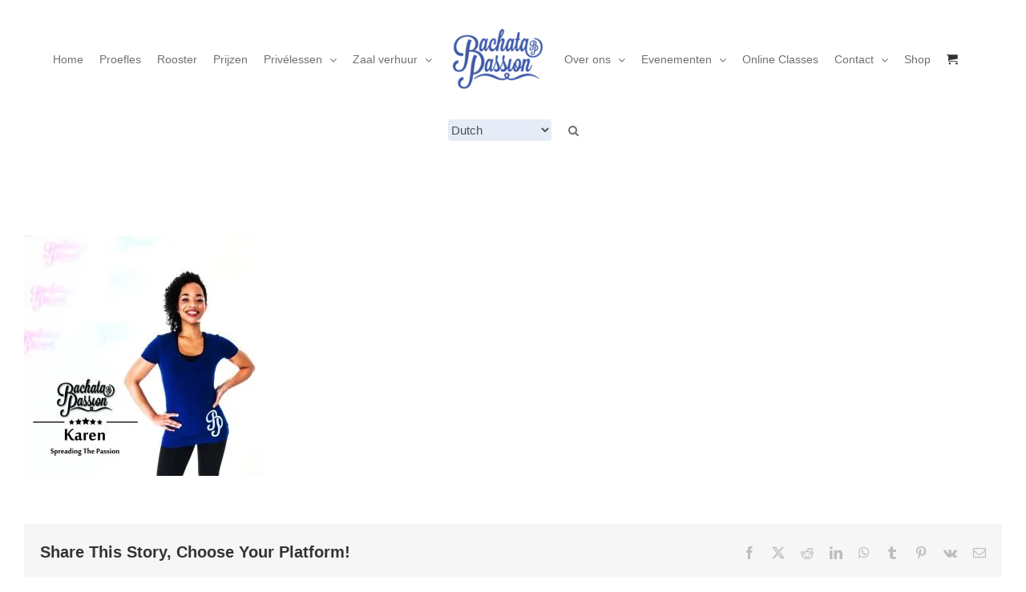

--- FILE ---
content_type: text/html; charset=UTF-8
request_url: https://www.bachata-passion.com/?attachment_id=12994
body_size: 19767
content:
<!DOCTYPE html>
<html class="avada-html-layout-wide avada-html-header-position-top" lang="en-US">
<head>
	<meta http-equiv="X-UA-Compatible" content="IE=edge" />
	<meta http-equiv="Content-Type" content="text/html; charset=utf-8"/>
	<meta name="viewport" content="width=device-width, initial-scale=1" />
	<style id="awlb-live-editor">.fusion-builder-live .fusion-builder-live-toolbar .fusion-toolbar-nav > li.fusion-branding .fusion-builder-logo-wrapper .fusiona-avada-logo {background: url( https://usercontent.one/wp/www.bachata-passion.com/wp-content/uploads/2020/03/BPw.png?media=1767643946 ) no-repeat center !important;
				background-size: contain !important;
				width: 30px;
				height: 30px;}.fusion-builder-live .fusion-builder-live-toolbar .fusion-toolbar-nav > li.fusion-branding .fusion-builder-logo-wrapper .fusiona-avada-logo:before {
					display: none;
				}</style><meta name='robots' content='index, follow, max-image-preview:large, max-snippet:-1, max-video-preview:-1' />
	<!-- Pixel Cat Facebook Pixel Code -->
	<script>
	!function(f,b,e,v,n,t,s){if(f.fbq)return;n=f.fbq=function(){n.callMethod?
	n.callMethod.apply(n,arguments):n.queue.push(arguments)};if(!f._fbq)f._fbq=n;
	n.push=n;n.loaded=!0;n.version='2.0';n.queue=[];t=b.createElement(e);t.async=!0;
	t.src=v;s=b.getElementsByTagName(e)[0];s.parentNode.insertBefore(t,s)}(window,
	document,'script','https://connect.facebook.net/en_US/fbevents.js' );
	fbq( 'init', '1526641404028102' );	</script>
	<!-- DO NOT MODIFY -->
	<!-- End Facebook Pixel Code -->
	
	<!-- This site is optimized with the Yoast SEO plugin v26.7 - https://yoast.com/wordpress/plugins/seo/ -->
	<title>Profile - Karen - Bachata Passion</title>
	<meta name="description" content="The place to be if you want to learn Bachata in the Netherlands. We look forward to welcoming you to our Academies &amp; Events! We offer Bachata classes, workshops, bootcamps, shows, and more. Academy locations: The Hague, Amsterdam, Nijmegen, and Tilburg." />
	<link rel="canonical" href="https://www.bachata-passion.com/" />
	<meta property="og:locale" content="en_US" />
	<meta property="og:type" content="article" />
	<meta property="og:title" content="Profile - Karen - Bachata Passion" />
	<meta property="og:description" content="The place to be if you want to learn Bachata in the Netherlands. We look forward to welcoming you to our Academies &amp; Events! We offer Bachata classes, workshops, bootcamps, shows, and more. Academy locations: The Hague, Amsterdam, Nijmegen, and Tilburg." />
	<meta property="og:url" content="https://www.bachata-passion.com/" />
	<meta property="og:site_name" content="Bachata Passion" />
	<meta property="article:publisher" content="https://business.facebook.com/bachatapassionDC" />
	<meta property="og:image" content="https://www.bachata-passion.com" />
	<meta property="og:image:width" content="1152" />
	<meta property="og:image:height" content="1152" />
	<meta property="og:image:type" content="image/jpeg" />
	<meta name="twitter:card" content="summary_large_image" />
	<script type="application/ld+json" class="yoast-schema-graph">{"@context":"https://schema.org","@graph":[{"@type":"WebPage","@id":"https://www.bachata-passion.com/","url":"https://www.bachata-passion.com/","name":"Profile - Karen - Bachata Passion","isPartOf":{"@id":"https://www.bachata-passion.com/#website"},"primaryImageOfPage":{"@id":"https://www.bachata-passion.com/#primaryimage"},"image":{"@id":"https://www.bachata-passion.com/#primaryimage"},"thumbnailUrl":"https://www.bachata-passion.com/wp-content/uploads/2015/09/Profile-Karen.jpg","datePublished":"2016-04-20T07:27:12+00:00","description":"The place to be if you want to learn Bachata in the Netherlands. We look forward to welcoming you to our Academies & Events! We offer Bachata classes, workshops, bootcamps, shows, and more. Academy locations: The Hague, Amsterdam, Nijmegen, and Tilburg.","breadcrumb":{"@id":"https://www.bachata-passion.com/#breadcrumb"},"inLanguage":"en-US","potentialAction":[{"@type":"ReadAction","target":["https://www.bachata-passion.com/"]}]},{"@type":"ImageObject","inLanguage":"en-US","@id":"https://www.bachata-passion.com/#primaryimage","url":"https://www.bachata-passion.com/wp-content/uploads/2015/09/Profile-Karen.jpg","contentUrl":"https://www.bachata-passion.com/wp-content/uploads/2015/09/Profile-Karen.jpg","width":1152,"height":1152},{"@type":"BreadcrumbList","@id":"https://www.bachata-passion.com/#breadcrumb","itemListElement":[{"@type":"ListItem","position":1,"name":"Home","item":"https://www.bachata-passion.com/"},{"@type":"ListItem","position":2,"name":"Profile &#8211; Karen"}]},{"@type":"WebSite","@id":"https://www.bachata-passion.com/#website","url":"https://www.bachata-passion.com/","name":"Bachata Passion","description":"Spreading the passion","publisher":{"@id":"https://www.bachata-passion.com/#organization"},"potentialAction":[{"@type":"SearchAction","target":{"@type":"EntryPoint","urlTemplate":"https://www.bachata-passion.com/?s={search_term_string}"},"query-input":{"@type":"PropertyValueSpecification","valueRequired":true,"valueName":"search_term_string"}}],"inLanguage":"en-US"},{"@type":"Organization","@id":"https://www.bachata-passion.com/#organization","name":"Bachata Passion B.V.","url":"https://www.bachata-passion.com/","logo":{"@type":"ImageObject","inLanguage":"en-US","@id":"https://www.bachata-passion.com/#/schema/logo/image/","url":"https://www.bachata-passion.com/wp-content/uploads/2020/03/BP-03.png","contentUrl":"https://www.bachata-passion.com/wp-content/uploads/2020/03/BP-03.png","width":884,"height":388,"caption":"Bachata Passion B.V."},"image":{"@id":"https://www.bachata-passion.com/#/schema/logo/image/"},"sameAs":["https://business.facebook.com/bachatapassionDC","https://www.instagram.com/bachata_passion/","https://www.youtube.com/bachatapassion"]}]}</script>
	<!-- / Yoast SEO plugin. -->


<link rel='dns-prefetch' href='//www.googletagmanager.com' />
<link rel="alternate" type="application/rss+xml" title="Bachata Passion &raquo; Feed" href="https://www.bachata-passion.com/feed/" />
<link rel="alternate" type="application/rss+xml" title="Bachata Passion &raquo; Comments Feed" href="https://www.bachata-passion.com/comments/feed/" />
								<link rel="icon" href="https://usercontent.one/wp/www.bachata-passion.com/wp-content/uploads/2015/09/BPw.png?media=1767643946" type="image/png" />
		
					<!-- Apple Touch Icon -->
						<link rel="apple-touch-icon" sizes="180x180" href="https://usercontent.one/wp/www.bachata-passion.com/wp-content/uploads/2012/07/BP-04.png?media=1767643946" type="image/png">
		
					<!-- Android Icon -->
						<link rel="icon" sizes="192x192" href="https://usercontent.one/wp/www.bachata-passion.com/wp-content/uploads/2015/09/BPw.png?media=1767643946" type="image/png">
		
					<!-- MS Edge Icon -->
						<meta name="msapplication-TileImage" content="https://usercontent.one/wp/www.bachata-passion.com/wp-content/uploads/2012/07/BP-04.png?media=1767643946" type="image/png">
				<link rel="alternate" type="application/rss+xml" title="Bachata Passion &raquo; Profile &#8211; Karen Comments Feed" href="https://www.bachata-passion.com/?attachment_id=12994/feed/" />
<link rel="alternate" title="oEmbed (JSON)" type="application/json+oembed" href="https://www.bachata-passion.com/wp-json/oembed/1.0/embed?url=https%3A%2F%2Fwww.bachata-passion.com%2F%3Fattachment_id%3D12994" />
<link rel="alternate" title="oEmbed (XML)" type="text/xml+oembed" href="https://www.bachata-passion.com/wp-json/oembed/1.0/embed?url=https%3A%2F%2Fwww.bachata-passion.com%2F%3Fattachment_id%3D12994&#038;format=xml" />
		<!-- This site uses the Google Analytics by MonsterInsights plugin v9.11.1 - Using Analytics tracking - https://www.monsterinsights.com/ -->
							<script src="//www.googletagmanager.com/gtag/js?id=G-639FV85JN0"  data-cfasync="false" data-wpfc-render="false" type="text/javascript" async></script>
			<script data-cfasync="false" data-wpfc-render="false" type="text/javascript">
				var mi_version = '9.11.1';
				var mi_track_user = true;
				var mi_no_track_reason = '';
								var MonsterInsightsDefaultLocations = {"page_location":"https:\/\/www.bachata-passion.com\/?attachment_id=12994"};
								if ( typeof MonsterInsightsPrivacyGuardFilter === 'function' ) {
					var MonsterInsightsLocations = (typeof MonsterInsightsExcludeQuery === 'object') ? MonsterInsightsPrivacyGuardFilter( MonsterInsightsExcludeQuery ) : MonsterInsightsPrivacyGuardFilter( MonsterInsightsDefaultLocations );
				} else {
					var MonsterInsightsLocations = (typeof MonsterInsightsExcludeQuery === 'object') ? MonsterInsightsExcludeQuery : MonsterInsightsDefaultLocations;
				}

								var disableStrs = [
										'ga-disable-G-639FV85JN0',
									];

				/* Function to detect opted out users */
				function __gtagTrackerIsOptedOut() {
					for (var index = 0; index < disableStrs.length; index++) {
						if (document.cookie.indexOf(disableStrs[index] + '=true') > -1) {
							return true;
						}
					}

					return false;
				}

				/* Disable tracking if the opt-out cookie exists. */
				if (__gtagTrackerIsOptedOut()) {
					for (var index = 0; index < disableStrs.length; index++) {
						window[disableStrs[index]] = true;
					}
				}

				/* Opt-out function */
				function __gtagTrackerOptout() {
					for (var index = 0; index < disableStrs.length; index++) {
						document.cookie = disableStrs[index] + '=true; expires=Thu, 31 Dec 2099 23:59:59 UTC; path=/';
						window[disableStrs[index]] = true;
					}
				}

				if ('undefined' === typeof gaOptout) {
					function gaOptout() {
						__gtagTrackerOptout();
					}
				}
								window.dataLayer = window.dataLayer || [];

				window.MonsterInsightsDualTracker = {
					helpers: {},
					trackers: {},
				};
				if (mi_track_user) {
					function __gtagDataLayer() {
						dataLayer.push(arguments);
					}

					function __gtagTracker(type, name, parameters) {
						if (!parameters) {
							parameters = {};
						}

						if (parameters.send_to) {
							__gtagDataLayer.apply(null, arguments);
							return;
						}

						if (type === 'event') {
														parameters.send_to = monsterinsights_frontend.v4_id;
							var hookName = name;
							if (typeof parameters['event_category'] !== 'undefined') {
								hookName = parameters['event_category'] + ':' + name;
							}

							if (typeof MonsterInsightsDualTracker.trackers[hookName] !== 'undefined') {
								MonsterInsightsDualTracker.trackers[hookName](parameters);
							} else {
								__gtagDataLayer('event', name, parameters);
							}
							
						} else {
							__gtagDataLayer.apply(null, arguments);
						}
					}

					__gtagTracker('js', new Date());
					__gtagTracker('set', {
						'developer_id.dZGIzZG': true,
											});
					if ( MonsterInsightsLocations.page_location ) {
						__gtagTracker('set', MonsterInsightsLocations);
					}
										__gtagTracker('config', 'G-639FV85JN0', {"forceSSL":"true","anonymize_ip":"true"} );
										window.gtag = __gtagTracker;										(function () {
						/* https://developers.google.com/analytics/devguides/collection/analyticsjs/ */
						/* ga and __gaTracker compatibility shim. */
						var noopfn = function () {
							return null;
						};
						var newtracker = function () {
							return new Tracker();
						};
						var Tracker = function () {
							return null;
						};
						var p = Tracker.prototype;
						p.get = noopfn;
						p.set = noopfn;
						p.send = function () {
							var args = Array.prototype.slice.call(arguments);
							args.unshift('send');
							__gaTracker.apply(null, args);
						};
						var __gaTracker = function () {
							var len = arguments.length;
							if (len === 0) {
								return;
							}
							var f = arguments[len - 1];
							if (typeof f !== 'object' || f === null || typeof f.hitCallback !== 'function') {
								if ('send' === arguments[0]) {
									var hitConverted, hitObject = false, action;
									if ('event' === arguments[1]) {
										if ('undefined' !== typeof arguments[3]) {
											hitObject = {
												'eventAction': arguments[3],
												'eventCategory': arguments[2],
												'eventLabel': arguments[4],
												'value': arguments[5] ? arguments[5] : 1,
											}
										}
									}
									if ('pageview' === arguments[1]) {
										if ('undefined' !== typeof arguments[2]) {
											hitObject = {
												'eventAction': 'page_view',
												'page_path': arguments[2],
											}
										}
									}
									if (typeof arguments[2] === 'object') {
										hitObject = arguments[2];
									}
									if (typeof arguments[5] === 'object') {
										Object.assign(hitObject, arguments[5]);
									}
									if ('undefined' !== typeof arguments[1].hitType) {
										hitObject = arguments[1];
										if ('pageview' === hitObject.hitType) {
											hitObject.eventAction = 'page_view';
										}
									}
									if (hitObject) {
										action = 'timing' === arguments[1].hitType ? 'timing_complete' : hitObject.eventAction;
										hitConverted = mapArgs(hitObject);
										__gtagTracker('event', action, hitConverted);
									}
								}
								return;
							}

							function mapArgs(args) {
								var arg, hit = {};
								var gaMap = {
									'eventCategory': 'event_category',
									'eventAction': 'event_action',
									'eventLabel': 'event_label',
									'eventValue': 'event_value',
									'nonInteraction': 'non_interaction',
									'timingCategory': 'event_category',
									'timingVar': 'name',
									'timingValue': 'value',
									'timingLabel': 'event_label',
									'page': 'page_path',
									'location': 'page_location',
									'title': 'page_title',
									'referrer' : 'page_referrer',
								};
								for (arg in args) {
																		if (!(!args.hasOwnProperty(arg) || !gaMap.hasOwnProperty(arg))) {
										hit[gaMap[arg]] = args[arg];
									} else {
										hit[arg] = args[arg];
									}
								}
								return hit;
							}

							try {
								f.hitCallback();
							} catch (ex) {
							}
						};
						__gaTracker.create = newtracker;
						__gaTracker.getByName = newtracker;
						__gaTracker.getAll = function () {
							return [];
						};
						__gaTracker.remove = noopfn;
						__gaTracker.loaded = true;
						window['__gaTracker'] = __gaTracker;
					})();
									} else {
										console.log("");
					(function () {
						function __gtagTracker() {
							return null;
						}

						window['__gtagTracker'] = __gtagTracker;
						window['gtag'] = __gtagTracker;
					})();
									}
			</script>
							<!-- / Google Analytics by MonsterInsights -->
		<style id='wp-img-auto-sizes-contain-inline-css' type='text/css'>
img:is([sizes=auto i],[sizes^="auto," i]){contain-intrinsic-size:3000px 1500px}
/*# sourceURL=wp-img-auto-sizes-contain-inline-css */
</style>
<link rel='stylesheet' id='wcz-frontend-css' href='https://usercontent.one/wp/www.bachata-passion.com/wp-content/plugins/woocustomizer/assets/css/frontend.css?ver=2.6.3&media=1767643946' type='text/css' media='all' />
<link rel='stylesheet' id='wcs-timetable-css' href='https://usercontent.one/wp/www.bachata-passion.com/wp-content/plugins/weekly-class/assets/front/css/timetable.css?ver=2.6.0&media=1767643946' type='text/css' media='all' />
<style id='wcs-timetable-inline-css' type='text/css'>
.wcs-single__action .wcs-btn--action{color:rgba( 255,255,255,1);background-color:#BD322C}
/*# sourceURL=wcs-timetable-inline-css */
</style>
<style id='woocommerce-inline-inline-css' type='text/css'>
.woocommerce form .form-row .required { visibility: visible; }
/*# sourceURL=woocommerce-inline-inline-css */
</style>
<link rel='stylesheet' id='woo-variation-swatches-css' href='https://usercontent.one/wp/www.bachata-passion.com/wp-content/plugins/woo-variation-swatches/assets/css/frontend.min.css?media=1767643946?ver=1764703156' type='text/css' media='all' />
<style id='woo-variation-swatches-inline-css' type='text/css'>
:root {
--wvs-tick:url("data:image/svg+xml;utf8,%3Csvg filter='drop-shadow(0px 0px 2px rgb(0 0 0 / .8))' xmlns='http://www.w3.org/2000/svg'  viewBox='0 0 30 30'%3E%3Cpath fill='none' stroke='%23ffffff' stroke-linecap='round' stroke-linejoin='round' stroke-width='4' d='M4 16L11 23 27 7'/%3E%3C/svg%3E");

--wvs-cross:url("data:image/svg+xml;utf8,%3Csvg filter='drop-shadow(0px 0px 5px rgb(255 255 255 / .6))' xmlns='http://www.w3.org/2000/svg' width='72px' height='72px' viewBox='0 0 24 24'%3E%3Cpath fill='none' stroke='%23ff0000' stroke-linecap='round' stroke-width='0.6' d='M5 5L19 19M19 5L5 19'/%3E%3C/svg%3E");
--wvs-single-product-item-width:30px;
--wvs-single-product-item-height:30px;
--wvs-single-product-item-font-size:16px}
/*# sourceURL=woo-variation-swatches-inline-css */
</style>
<style id='wcz-customizer-custom-css-inline-css' type='text/css'>
body.woocommerce .woocommerce-breadcrumb{display:none !important;}body.post-type-archive-product .woocommerce-breadcrumb{display:none !important;}body.post-type-archive-product header.woocommerce-products-header .woocommerce-products-header__title{display:none !important;}body.tax-product_cat .woocommerce-breadcrumb,
				body.tax-product_tag .woocommerce-breadcrumb{display:none !important;}body.tax-product_cat header.woocommerce-products-header,
				body.tax-product_tag header.woocommerce-products-header{display:none !important;}div.wcz-new-product-badge span{background-color:#e5004c;color:#FFFFFF !important;}body.wcz-btns.wcz-woocommerce ul.products li.product a.button,
					body.wcz-btns.wcz-woocommerce .related.products ul.products li.product a.button,
                    body.wcz-btns.wcz-woocommerce.single-product div.product form.cart .button,
                    body.wcz-btns.wcz-woocommerce.wcz-wooblocks ul.wc-block-grid__products li.wc-block-grid__product .add_to_cart_button{font-size:13px;padding:5px 10px 6px !important;}body.woocommerce.wcz-woocommerce ul.products li.product .woocommerce-loop-product__title,
					body.wcz-woocommerce .products .product .woocommerce-loop-product__title,
                    body.wcz-wooblocks ul.wc-block-grid__products li.wc-block-grid__product .wc-block-grid__product-title{font-size:12px !important;}body.woocommerce.wcz-woocommerce ul.products li.product .woocommerce-loop-product__title,
					body.wcz-woocommerce .products .product .woocommerce-loop-product__title,
                    body.wcz-wooblocks ul.wc-block-grid__products li.wc-block-grid__product .wc-block-grid__product-title a{color:#0048ab !important;}body.woocommerce.wcz-woocommerce ul.products li.product .price,
					body.wcz-woocommerce .products .product .price,
                    body.wcz-wooblocks ul.wc-block-grid__products li.wc-block-grid__product .wc-block-grid__product-price__value,
                    body.wcz-wooblocks ul.wc-block-grid__products li.wc-block-grid__product .wc-block-grid__product-price ins{color:#0048ab !important;}body.wcz-wooblocks ul.wc-block-grid__products li.wc-block-grid__product .wc-block-grid__product-price del{color:rgba(0, 72, 171, 0.45);}body.single-product .product_meta .sku_wrapper{display:none !important;}body.single-product a.wcz-continue{margin-bottom:20px;}body.single-product.wcz-woocommerce div.product .product_title{font-size:22px !important;}body.single-product.wcz-woocommerce div.product p.price{font-size:26px !important;}
/*# sourceURL=wcz-customizer-custom-css-inline-css */
</style>
<link rel='stylesheet' id='fusion-dynamic-css-css' href='https://usercontent.one/wp/www.bachata-passion.com/wp-content/uploads/fusion-styles/57f95dc441e20b11aa277cd6c704a3d2.min.css?ver=3.14.2&media=1767643946' type='text/css' media='all' />
<script type="text/template" id="tmpl-variation-template">
	<div class="woocommerce-variation-description">{{{ data.variation.variation_description }}}</div>
	<div class="woocommerce-variation-price">{{{ data.variation.price_html }}}</div>
	<div class="woocommerce-variation-availability">{{{ data.variation.availability_html }}}</div>
</script>
<script type="text/template" id="tmpl-unavailable-variation-template">
	<p role="alert">Sorry, this product is unavailable. Please choose a different combination.</p>
</script>
<script type="text/javascript" src="https://usercontent.one/wp/www.bachata-passion.com/wp-content/plugins/google-analytics-for-wordpress/assets/js/frontend-gtag.min.js?ver=9.11.1&media=1767643946" id="monsterinsights-frontend-script-js" async="async" data-wp-strategy="async"></script>
<script data-cfasync="false" data-wpfc-render="false" type="text/javascript" id='monsterinsights-frontend-script-js-extra'>/* <![CDATA[ */
var monsterinsights_frontend = {"js_events_tracking":"true","download_extensions":"doc,pdf,ppt,zip,xls,docx,pptx,xlsx","inbound_paths":"[]","home_url":"https:\/\/www.bachata-passion.com","hash_tracking":"false","v4_id":"G-639FV85JN0"};/* ]]> */
</script>
<script type="text/javascript" src="https://www.bachata-passion.com/wp-includes/js/jquery/jquery.min.js?ver=3.7.1" id="jquery-core-js"></script>
<script type="text/javascript" src="//www.bachata-passion.com/wp-content/plugins/revslider/sr6/assets/js/rbtools.min.js?ver=6.7.39" async id="tp-tools-js"></script>
<script type="text/javascript" src="//www.bachata-passion.com/wp-content/plugins/revslider/sr6/assets/js/rs6.min.js?ver=6.7.39" async id="revmin-js"></script>
<script type="text/javascript" src="https://usercontent.one/wp/www.bachata-passion.com/wp-content/plugins/woocommerce/assets/js/jquery-blockui/jquery.blockUI.min.js?ver=2.7.0-wc.10.4.3&media=1767643946" id="wc-jquery-blockui-js" data-wp-strategy="defer"></script>
<script type="text/javascript" id="wc-add-to-cart-js-extra">
/* <![CDATA[ */
var wc_add_to_cart_params = {"ajax_url":"/wp-admin/admin-ajax.php","wc_ajax_url":"/?wc-ajax=%%endpoint%%","i18n_view_cart":"View cart","cart_url":"https://www.bachata-passion.com/cart/","is_cart":"","cart_redirect_after_add":"no"};
//# sourceURL=wc-add-to-cart-js-extra
/* ]]> */
</script>
<script type="text/javascript" src="https://usercontent.one/wp/www.bachata-passion.com/wp-content/plugins/woocommerce/assets/js/frontend/add-to-cart.min.js?ver=10.4.3&media=1767643946" id="wc-add-to-cart-js" defer="defer" data-wp-strategy="defer"></script>
<script type="text/javascript" src="https://usercontent.one/wp/www.bachata-passion.com/wp-content/plugins/woocommerce/assets/js/js-cookie/js.cookie.min.js?ver=2.1.4-wc.10.4.3&media=1767643946" id="wc-js-cookie-js" defer="defer" data-wp-strategy="defer"></script>
<script type="text/javascript" id="woocommerce-js-extra">
/* <![CDATA[ */
var woocommerce_params = {"ajax_url":"/wp-admin/admin-ajax.php","wc_ajax_url":"/?wc-ajax=%%endpoint%%","i18n_password_show":"Show password","i18n_password_hide":"Hide password"};
//# sourceURL=woocommerce-js-extra
/* ]]> */
</script>
<script type="text/javascript" src="https://usercontent.one/wp/www.bachata-passion.com/wp-content/plugins/woocommerce/assets/js/frontend/woocommerce.min.js?ver=10.4.3&media=1767643946" id="woocommerce-js" defer="defer" data-wp-strategy="defer"></script>
<script type="text/javascript" src="https://www.bachata-passion.com/wp-includes/js/underscore.min.js?ver=1.13.7" id="underscore-js"></script>
<script type="text/javascript" id="wp-util-js-extra">
/* <![CDATA[ */
var _wpUtilSettings = {"ajax":{"url":"/wp-admin/admin-ajax.php"}};
//# sourceURL=wp-util-js-extra
/* ]]> */
</script>
<script type="text/javascript" src="https://www.bachata-passion.com/wp-includes/js/wp-util.min.js?ver=94ff9d132459d254dac2240597543ecf" id="wp-util-js"></script>
<script type="text/javascript" id="wc-add-to-cart-variation-js-extra">
/* <![CDATA[ */
var wc_add_to_cart_variation_params = {"wc_ajax_url":"/?wc-ajax=%%endpoint%%","i18n_no_matching_variations_text":"Sorry, no products matched your selection. Please choose a different combination.","i18n_make_a_selection_text":"Please select some product options before adding this product to your cart.","i18n_unavailable_text":"Sorry, this product is unavailable. Please choose a different combination.","i18n_reset_alert_text":"Your selection has been reset. Please select some product options before adding this product to your cart."};
//# sourceURL=wc-add-to-cart-variation-js-extra
/* ]]> */
</script>
<script type="text/javascript" src="https://usercontent.one/wp/www.bachata-passion.com/wp-content/plugins/woocommerce/assets/js/frontend/add-to-cart-variation.min.js?ver=10.4.3&media=1767643946" id="wc-add-to-cart-variation-js" defer="defer" data-wp-strategy="defer"></script>
<link rel="https://api.w.org/" href="https://www.bachata-passion.com/wp-json/" /><link rel="alternate" title="JSON" type="application/json" href="https://www.bachata-passion.com/wp-json/wp/v2/media/12994" /><link rel="EditURI" type="application/rsd+xml" title="RSD" href="https://www.bachata-passion.com/xmlrpc.php?rsd" />
<meta name="generator" content="Site Kit by Google 1.170.0" /><style>[class*=" icon-oc-"],[class^=icon-oc-]{speak:none;font-style:normal;font-weight:400;font-variant:normal;text-transform:none;line-height:1;-webkit-font-smoothing:antialiased;-moz-osx-font-smoothing:grayscale}.icon-oc-one-com-white-32px-fill:before{content:"901"}.icon-oc-one-com:before{content:"900"}#one-com-icon,.toplevel_page_onecom-wp .wp-menu-image{speak:none;display:flex;align-items:center;justify-content:center;text-transform:none;line-height:1;-webkit-font-smoothing:antialiased;-moz-osx-font-smoothing:grayscale}.onecom-wp-admin-bar-item>a,.toplevel_page_onecom-wp>.wp-menu-name{font-size:16px;font-weight:400;line-height:1}.toplevel_page_onecom-wp>.wp-menu-name img{width:69px;height:9px;}.wp-submenu-wrap.wp-submenu>.wp-submenu-head>img{width:88px;height:auto}.onecom-wp-admin-bar-item>a img{height:7px!important}.onecom-wp-admin-bar-item>a img,.toplevel_page_onecom-wp>.wp-menu-name img{opacity:.8}.onecom-wp-admin-bar-item.hover>a img,.toplevel_page_onecom-wp.wp-has-current-submenu>.wp-menu-name img,li.opensub>a.toplevel_page_onecom-wp>.wp-menu-name img{opacity:1}#one-com-icon:before,.onecom-wp-admin-bar-item>a:before,.toplevel_page_onecom-wp>.wp-menu-image:before{content:'';position:static!important;background-color:rgba(240,245,250,.4);border-radius:102px;width:18px;height:18px;padding:0!important}.onecom-wp-admin-bar-item>a:before{width:14px;height:14px}.onecom-wp-admin-bar-item.hover>a:before,.toplevel_page_onecom-wp.opensub>a>.wp-menu-image:before,.toplevel_page_onecom-wp.wp-has-current-submenu>.wp-menu-image:before{background-color:#76b82a}.onecom-wp-admin-bar-item>a{display:inline-flex!important;align-items:center;justify-content:center}#one-com-logo-wrapper{font-size:4em}#one-com-icon{vertical-align:middle}.imagify-welcome{display:none !important;}</style>		<link rel="manifest" href="https://www.bachata-passion.com/wp-json/wp/v2/web-app-manifest">
					<meta name="theme-color" content="#fff">
								<meta name="apple-mobile-web-app-capable" content="yes">
				<meta name="mobile-web-app-capable" content="yes">

				<link rel="apple-touch-startup-image" href="https://usercontent.one/wp/www.bachata-passion.com/wp-content/uploads/2021/05/cropped-Bpb-192x192.png?media=1767643946">

				<meta name="apple-mobile-web-app-title" content="Bachata Passion">
		<meta name="application-name" content="Bachata Passion">
		<style type="text/css" media="all" id="wcs_styles"></style><style type="text/css" id="css-fb-visibility">@media screen and (max-width: 640px){.fusion-no-small-visibility{display:none !important;}body .sm-text-align-center{text-align:center !important;}body .sm-text-align-left{text-align:left !important;}body .sm-text-align-right{text-align:right !important;}body .sm-text-align-justify{text-align:justify !important;}body .sm-flex-align-center{justify-content:center !important;}body .sm-flex-align-flex-start{justify-content:flex-start !important;}body .sm-flex-align-flex-end{justify-content:flex-end !important;}body .sm-mx-auto{margin-left:auto !important;margin-right:auto !important;}body .sm-ml-auto{margin-left:auto !important;}body .sm-mr-auto{margin-right:auto !important;}body .fusion-absolute-position-small{position:absolute;width:100%;}.awb-sticky.awb-sticky-small{ position: sticky; top: var(--awb-sticky-offset,0); }}@media screen and (min-width: 641px) and (max-width: 1198px){.fusion-no-medium-visibility{display:none !important;}body .md-text-align-center{text-align:center !important;}body .md-text-align-left{text-align:left !important;}body .md-text-align-right{text-align:right !important;}body .md-text-align-justify{text-align:justify !important;}body .md-flex-align-center{justify-content:center !important;}body .md-flex-align-flex-start{justify-content:flex-start !important;}body .md-flex-align-flex-end{justify-content:flex-end !important;}body .md-mx-auto{margin-left:auto !important;margin-right:auto !important;}body .md-ml-auto{margin-left:auto !important;}body .md-mr-auto{margin-right:auto !important;}body .fusion-absolute-position-medium{position:absolute;width:100%;}.awb-sticky.awb-sticky-medium{ position: sticky; top: var(--awb-sticky-offset,0); }}@media screen and (min-width: 1199px){.fusion-no-large-visibility{display:none !important;}body .lg-text-align-center{text-align:center !important;}body .lg-text-align-left{text-align:left !important;}body .lg-text-align-right{text-align:right !important;}body .lg-text-align-justify{text-align:justify !important;}body .lg-flex-align-center{justify-content:center !important;}body .lg-flex-align-flex-start{justify-content:flex-start !important;}body .lg-flex-align-flex-end{justify-content:flex-end !important;}body .lg-mx-auto{margin-left:auto !important;margin-right:auto !important;}body .lg-ml-auto{margin-left:auto !important;}body .lg-mr-auto{margin-right:auto !important;}body .fusion-absolute-position-large{position:absolute;width:100%;}.awb-sticky.awb-sticky-large{ position: sticky; top: var(--awb-sticky-offset,0); }}</style><style type="text/css" id="fusion-branding-style">#wpadminbar .avada-menu > .ab-item:before,#wpadminbar > #wp-toolbar #wp-admin-bar-fb-edit > .ab-item:before {background: url( https://usercontent.one/wp/www.bachata-passion.com/wp-content/uploads/2020/03/BPw.png?media=1767643946 ) no-repeat center !important;background-size: auto !important;content: "" !important;
						padding: 2px 0;
						width: 20px;
						height: 20px;
						background-size: contain !important;}</style>	<noscript><style>.woocommerce-product-gallery{ opacity: 1 !important; }</style></noscript>
	<meta name="generator" content="Powered by Slider Revolution 6.7.39 - responsive, Mobile-Friendly Slider Plugin for WordPress with comfortable drag and drop interface." />
<script>function setREVStartSize(e){
			//window.requestAnimationFrame(function() {
				window.RSIW = window.RSIW===undefined ? window.innerWidth : window.RSIW;
				window.RSIH = window.RSIH===undefined ? window.innerHeight : window.RSIH;
				try {
					var pw = document.getElementById(e.c).parentNode.offsetWidth,
						newh;
					pw = pw===0 || isNaN(pw) || (e.l=="fullwidth" || e.layout=="fullwidth") ? window.RSIW : pw;
					e.tabw = e.tabw===undefined ? 0 : parseInt(e.tabw);
					e.thumbw = e.thumbw===undefined ? 0 : parseInt(e.thumbw);
					e.tabh = e.tabh===undefined ? 0 : parseInt(e.tabh);
					e.thumbh = e.thumbh===undefined ? 0 : parseInt(e.thumbh);
					e.tabhide = e.tabhide===undefined ? 0 : parseInt(e.tabhide);
					e.thumbhide = e.thumbhide===undefined ? 0 : parseInt(e.thumbhide);
					e.mh = e.mh===undefined || e.mh=="" || e.mh==="auto" ? 0 : parseInt(e.mh,0);
					if(e.layout==="fullscreen" || e.l==="fullscreen")
						newh = Math.max(e.mh,window.RSIH);
					else{
						e.gw = Array.isArray(e.gw) ? e.gw : [e.gw];
						for (var i in e.rl) if (e.gw[i]===undefined || e.gw[i]===0) e.gw[i] = e.gw[i-1];
						e.gh = e.el===undefined || e.el==="" || (Array.isArray(e.el) && e.el.length==0)? e.gh : e.el;
						e.gh = Array.isArray(e.gh) ? e.gh : [e.gh];
						for (var i in e.rl) if (e.gh[i]===undefined || e.gh[i]===0) e.gh[i] = e.gh[i-1];
											
						var nl = new Array(e.rl.length),
							ix = 0,
							sl;
						e.tabw = e.tabhide>=pw ? 0 : e.tabw;
						e.thumbw = e.thumbhide>=pw ? 0 : e.thumbw;
						e.tabh = e.tabhide>=pw ? 0 : e.tabh;
						e.thumbh = e.thumbhide>=pw ? 0 : e.thumbh;
						for (var i in e.rl) nl[i] = e.rl[i]<window.RSIW ? 0 : e.rl[i];
						sl = nl[0];
						for (var i in nl) if (sl>nl[i] && nl[i]>0) { sl = nl[i]; ix=i;}
						var m = pw>(e.gw[ix]+e.tabw+e.thumbw) ? 1 : (pw-(e.tabw+e.thumbw)) / (e.gw[ix]);
						newh =  (e.gh[ix] * m) + (e.tabh + e.thumbh);
					}
					var el = document.getElementById(e.c);
					if (el!==null && el) el.style.height = newh+"px";
					el = document.getElementById(e.c+"_wrapper");
					if (el!==null && el) {
						el.style.height = newh+"px";
						el.style.display = "block";
					}
				} catch(e){
					console.log("Failure at Presize of Slider:" + e)
				}
			//});
		  };</script>
		<script type="text/javascript">
			var doc = document.documentElement;
			doc.setAttribute( 'data-useragent', navigator.userAgent );
		</script>
		
	<style id='global-styles-inline-css' type='text/css'>
:root{--wp--preset--aspect-ratio--square: 1;--wp--preset--aspect-ratio--4-3: 4/3;--wp--preset--aspect-ratio--3-4: 3/4;--wp--preset--aspect-ratio--3-2: 3/2;--wp--preset--aspect-ratio--2-3: 2/3;--wp--preset--aspect-ratio--16-9: 16/9;--wp--preset--aspect-ratio--9-16: 9/16;--wp--preset--color--black: #000000;--wp--preset--color--cyan-bluish-gray: #abb8c3;--wp--preset--color--white: #ffffff;--wp--preset--color--pale-pink: #f78da7;--wp--preset--color--vivid-red: #cf2e2e;--wp--preset--color--luminous-vivid-orange: #ff6900;--wp--preset--color--luminous-vivid-amber: #fcb900;--wp--preset--color--light-green-cyan: #7bdcb5;--wp--preset--color--vivid-green-cyan: #00d084;--wp--preset--color--pale-cyan-blue: #8ed1fc;--wp--preset--color--vivid-cyan-blue: #0693e3;--wp--preset--color--vivid-purple: #9b51e0;--wp--preset--color--awb-color-1: #ffffff;--wp--preset--color--awb-color-2: #f6f6f6;--wp--preset--color--awb-color-3: #ebeaea;--wp--preset--color--awb-color-4: #e0dede;--wp--preset--color--awb-color-5: #747474;--wp--preset--color--awb-color-6: #505152;--wp--preset--color--awb-color-7: #0048ab;--wp--preset--color--awb-color-8: #333333;--wp--preset--color--awb-color-custom-10: #1a80b6;--wp--preset--color--awb-color-custom-11: #a0ce4e;--wp--preset--color--awb-color-custom-12: #3884ce;--wp--preset--color--awb-color-custom-13: rgba(235,234,234,0.8);--wp--preset--color--awb-color-custom-14: #707070;--wp--preset--color--awb-color-custom-15: #bebdbd;--wp--preset--color--awb-color-custom-16: #f9f9f9;--wp--preset--color--awb-color-custom-17: #65bc7b;--wp--preset--color--awb-color-custom-18: #e8e8e8;--wp--preset--gradient--vivid-cyan-blue-to-vivid-purple: linear-gradient(135deg,rgb(6,147,227) 0%,rgb(155,81,224) 100%);--wp--preset--gradient--light-green-cyan-to-vivid-green-cyan: linear-gradient(135deg,rgb(122,220,180) 0%,rgb(0,208,130) 100%);--wp--preset--gradient--luminous-vivid-amber-to-luminous-vivid-orange: linear-gradient(135deg,rgb(252,185,0) 0%,rgb(255,105,0) 100%);--wp--preset--gradient--luminous-vivid-orange-to-vivid-red: linear-gradient(135deg,rgb(255,105,0) 0%,rgb(207,46,46) 100%);--wp--preset--gradient--very-light-gray-to-cyan-bluish-gray: linear-gradient(135deg,rgb(238,238,238) 0%,rgb(169,184,195) 100%);--wp--preset--gradient--cool-to-warm-spectrum: linear-gradient(135deg,rgb(74,234,220) 0%,rgb(151,120,209) 20%,rgb(207,42,186) 40%,rgb(238,44,130) 60%,rgb(251,105,98) 80%,rgb(254,248,76) 100%);--wp--preset--gradient--blush-light-purple: linear-gradient(135deg,rgb(255,206,236) 0%,rgb(152,150,240) 100%);--wp--preset--gradient--blush-bordeaux: linear-gradient(135deg,rgb(254,205,165) 0%,rgb(254,45,45) 50%,rgb(107,0,62) 100%);--wp--preset--gradient--luminous-dusk: linear-gradient(135deg,rgb(255,203,112) 0%,rgb(199,81,192) 50%,rgb(65,88,208) 100%);--wp--preset--gradient--pale-ocean: linear-gradient(135deg,rgb(255,245,203) 0%,rgb(182,227,212) 50%,rgb(51,167,181) 100%);--wp--preset--gradient--electric-grass: linear-gradient(135deg,rgb(202,248,128) 0%,rgb(113,206,126) 100%);--wp--preset--gradient--midnight: linear-gradient(135deg,rgb(2,3,129) 0%,rgb(40,116,252) 100%);--wp--preset--font-size--small: 12.75px;--wp--preset--font-size--medium: 20px;--wp--preset--font-size--large: 25.5px;--wp--preset--font-size--x-large: 42px;--wp--preset--font-size--normal: 17px;--wp--preset--font-size--xlarge: 34px;--wp--preset--font-size--huge: 51px;--wp--preset--spacing--20: 0.44rem;--wp--preset--spacing--30: 0.67rem;--wp--preset--spacing--40: 1rem;--wp--preset--spacing--50: 1.5rem;--wp--preset--spacing--60: 2.25rem;--wp--preset--spacing--70: 3.38rem;--wp--preset--spacing--80: 5.06rem;--wp--preset--shadow--natural: 6px 6px 9px rgba(0, 0, 0, 0.2);--wp--preset--shadow--deep: 12px 12px 50px rgba(0, 0, 0, 0.4);--wp--preset--shadow--sharp: 6px 6px 0px rgba(0, 0, 0, 0.2);--wp--preset--shadow--outlined: 6px 6px 0px -3px rgb(255, 255, 255), 6px 6px rgb(0, 0, 0);--wp--preset--shadow--crisp: 6px 6px 0px rgb(0, 0, 0);}:where(.is-layout-flex){gap: 0.5em;}:where(.is-layout-grid){gap: 0.5em;}body .is-layout-flex{display: flex;}.is-layout-flex{flex-wrap: wrap;align-items: center;}.is-layout-flex > :is(*, div){margin: 0;}body .is-layout-grid{display: grid;}.is-layout-grid > :is(*, div){margin: 0;}:where(.wp-block-columns.is-layout-flex){gap: 2em;}:where(.wp-block-columns.is-layout-grid){gap: 2em;}:where(.wp-block-post-template.is-layout-flex){gap: 1.25em;}:where(.wp-block-post-template.is-layout-grid){gap: 1.25em;}.has-black-color{color: var(--wp--preset--color--black) !important;}.has-cyan-bluish-gray-color{color: var(--wp--preset--color--cyan-bluish-gray) !important;}.has-white-color{color: var(--wp--preset--color--white) !important;}.has-pale-pink-color{color: var(--wp--preset--color--pale-pink) !important;}.has-vivid-red-color{color: var(--wp--preset--color--vivid-red) !important;}.has-luminous-vivid-orange-color{color: var(--wp--preset--color--luminous-vivid-orange) !important;}.has-luminous-vivid-amber-color{color: var(--wp--preset--color--luminous-vivid-amber) !important;}.has-light-green-cyan-color{color: var(--wp--preset--color--light-green-cyan) !important;}.has-vivid-green-cyan-color{color: var(--wp--preset--color--vivid-green-cyan) !important;}.has-pale-cyan-blue-color{color: var(--wp--preset--color--pale-cyan-blue) !important;}.has-vivid-cyan-blue-color{color: var(--wp--preset--color--vivid-cyan-blue) !important;}.has-vivid-purple-color{color: var(--wp--preset--color--vivid-purple) !important;}.has-black-background-color{background-color: var(--wp--preset--color--black) !important;}.has-cyan-bluish-gray-background-color{background-color: var(--wp--preset--color--cyan-bluish-gray) !important;}.has-white-background-color{background-color: var(--wp--preset--color--white) !important;}.has-pale-pink-background-color{background-color: var(--wp--preset--color--pale-pink) !important;}.has-vivid-red-background-color{background-color: var(--wp--preset--color--vivid-red) !important;}.has-luminous-vivid-orange-background-color{background-color: var(--wp--preset--color--luminous-vivid-orange) !important;}.has-luminous-vivid-amber-background-color{background-color: var(--wp--preset--color--luminous-vivid-amber) !important;}.has-light-green-cyan-background-color{background-color: var(--wp--preset--color--light-green-cyan) !important;}.has-vivid-green-cyan-background-color{background-color: var(--wp--preset--color--vivid-green-cyan) !important;}.has-pale-cyan-blue-background-color{background-color: var(--wp--preset--color--pale-cyan-blue) !important;}.has-vivid-cyan-blue-background-color{background-color: var(--wp--preset--color--vivid-cyan-blue) !important;}.has-vivid-purple-background-color{background-color: var(--wp--preset--color--vivid-purple) !important;}.has-black-border-color{border-color: var(--wp--preset--color--black) !important;}.has-cyan-bluish-gray-border-color{border-color: var(--wp--preset--color--cyan-bluish-gray) !important;}.has-white-border-color{border-color: var(--wp--preset--color--white) !important;}.has-pale-pink-border-color{border-color: var(--wp--preset--color--pale-pink) !important;}.has-vivid-red-border-color{border-color: var(--wp--preset--color--vivid-red) !important;}.has-luminous-vivid-orange-border-color{border-color: var(--wp--preset--color--luminous-vivid-orange) !important;}.has-luminous-vivid-amber-border-color{border-color: var(--wp--preset--color--luminous-vivid-amber) !important;}.has-light-green-cyan-border-color{border-color: var(--wp--preset--color--light-green-cyan) !important;}.has-vivid-green-cyan-border-color{border-color: var(--wp--preset--color--vivid-green-cyan) !important;}.has-pale-cyan-blue-border-color{border-color: var(--wp--preset--color--pale-cyan-blue) !important;}.has-vivid-cyan-blue-border-color{border-color: var(--wp--preset--color--vivid-cyan-blue) !important;}.has-vivid-purple-border-color{border-color: var(--wp--preset--color--vivid-purple) !important;}.has-vivid-cyan-blue-to-vivid-purple-gradient-background{background: var(--wp--preset--gradient--vivid-cyan-blue-to-vivid-purple) !important;}.has-light-green-cyan-to-vivid-green-cyan-gradient-background{background: var(--wp--preset--gradient--light-green-cyan-to-vivid-green-cyan) !important;}.has-luminous-vivid-amber-to-luminous-vivid-orange-gradient-background{background: var(--wp--preset--gradient--luminous-vivid-amber-to-luminous-vivid-orange) !important;}.has-luminous-vivid-orange-to-vivid-red-gradient-background{background: var(--wp--preset--gradient--luminous-vivid-orange-to-vivid-red) !important;}.has-very-light-gray-to-cyan-bluish-gray-gradient-background{background: var(--wp--preset--gradient--very-light-gray-to-cyan-bluish-gray) !important;}.has-cool-to-warm-spectrum-gradient-background{background: var(--wp--preset--gradient--cool-to-warm-spectrum) !important;}.has-blush-light-purple-gradient-background{background: var(--wp--preset--gradient--blush-light-purple) !important;}.has-blush-bordeaux-gradient-background{background: var(--wp--preset--gradient--blush-bordeaux) !important;}.has-luminous-dusk-gradient-background{background: var(--wp--preset--gradient--luminous-dusk) !important;}.has-pale-ocean-gradient-background{background: var(--wp--preset--gradient--pale-ocean) !important;}.has-electric-grass-gradient-background{background: var(--wp--preset--gradient--electric-grass) !important;}.has-midnight-gradient-background{background: var(--wp--preset--gradient--midnight) !important;}.has-small-font-size{font-size: var(--wp--preset--font-size--small) !important;}.has-medium-font-size{font-size: var(--wp--preset--font-size--medium) !important;}.has-large-font-size{font-size: var(--wp--preset--font-size--large) !important;}.has-x-large-font-size{font-size: var(--wp--preset--font-size--x-large) !important;}
/*# sourceURL=global-styles-inline-css */
</style>
<link rel='stylesheet' id='wc-stripe-blocks-checkout-style-css' href='https://usercontent.one/wp/www.bachata-passion.com/wp-content/plugins/woocommerce-gateway-stripe/build/upe-blocks.css?media=1767643946?ver=5149cca93b0373758856' type='text/css' media='all' />
<link rel='stylesheet' id='rs-plugin-settings-css' href='//www.bachata-passion.com/wp-content/plugins/revslider/sr6/assets/css/rs6.css?ver=6.7.39' type='text/css' media='all' />
<style id='rs-plugin-settings-inline-css' type='text/css'>
.tp-caption a{color:#ff7302;text-shadow:none;-webkit-transition:all 0.2s ease-out;-moz-transition:all 0.2s ease-out;-o-transition:all 0.2s ease-out;-ms-transition:all 0.2s ease-out}.tp-caption a:hover{color:#ffa902}.tp-caption a{color:#ff7302;text-shadow:none;-webkit-transition:all 0.2s ease-out;-moz-transition:all 0.2s ease-out;-o-transition:all 0.2s ease-out;-ms-transition:all 0.2s ease-out}.tp-caption a:hover{color:#ffa902}.tp-caption a{color:#ff7302;text-shadow:none;-webkit-transition:all 0.2s ease-out;-moz-transition:all 0.2s ease-out;-o-transition:all 0.2s ease-out;-ms-transition:all 0.2s ease-out}.tp-caption a:hover{color:#ffa902}.tp-caption a{color:#ff7302;text-shadow:none;-webkit-transition:all 0.2s ease-out;-moz-transition:all 0.2s ease-out;-o-transition:all 0.2s ease-out;-ms-transition:all 0.2s ease-out}.tp-caption a:hover{color:#ffa902}.tp-caption a{color:#ff7302;text-shadow:none;-webkit-transition:all 0.2s ease-out;-moz-transition:all 0.2s ease-out;-o-transition:all 0.2s ease-out;-ms-transition:all 0.2s ease-out}.tp-caption a:hover{color:#ffa902}.tp-caption a{color:#ff7302;text-shadow:none;-webkit-transition:all 0.2s ease-out;-moz-transition:all 0.2s ease-out;-o-transition:all 0.2s ease-out;-ms-transition:all 0.2s ease-out}.tp-caption a:hover{color:#ffa902}.tp-caption a{color:#ff7302;text-shadow:none;-webkit-transition:all 0.2s ease-out;-moz-transition:all 0.2s ease-out;-o-transition:all 0.2s ease-out;-ms-transition:all 0.2s ease-out}.tp-caption a:hover{color:#ffa902}.tp-caption a{color:#ff7302;text-shadow:none;-webkit-transition:all 0.2s ease-out;-moz-transition:all 0.2s ease-out;-o-transition:all 0.2s ease-out;-ms-transition:all 0.2s ease-out}.tp-caption a:hover{color:#ffa902}.tp-caption a{color:#ff7302;text-shadow:none;-webkit-transition:all 0.2s ease-out;-moz-transition:all 0.2s ease-out;-o-transition:all 0.2s ease-out;-ms-transition:all 0.2s ease-out}.tp-caption a:hover{color:#ffa902}
/*# sourceURL=rs-plugin-settings-inline-css */
</style>
</head>

<body data-rsssl=1 class="attachment wp-singular attachment-template-default single single-attachment postid-12994 attachmentid-12994 attachment-jpeg wp-custom-logo wp-theme-Avada theme-Avada wcz-woocommerce wcz-btns wcz-btn-style-default wcz-wooblocks woocommerce-no-js woo-variation-swatches wvs-behavior-blur wvs-theme-avada wvs-show-label wvs-tooltip fusion-image-hovers fusion-pagination-sizing fusion-button_type-flat fusion-button_span-yes fusion-button_gradient-linear avada-image-rollover-circle-yes avada-image-rollover-yes avada-image-rollover-direction-fade fusion-body ltr no-mobile-sticky-header avada-has-rev-slider-styles fusion-disable-outline fusion-sub-menu-fade mobile-logo-pos-center layout-wide-mode avada-has-boxed-modal-shadow-none layout-scroll-offset-full avada-has-zero-margin-offset-top fusion-top-header menu-text-align-left fusion-woo-product-design-clean fusion-woo-shop-page-columns-4 fusion-woo-related-columns-4 fusion-woo-archive-page-columns-3 fusion-woocommerce-equal-heights avada-has-woo-gallery-disabled woo-sale-badge-circle woo-outofstock-badge-top_bar mobile-menu-design-modern fusion-show-pagination-text fusion-header-layout-v7 avada-responsive avada-footer-fx-none avada-menu-highlight-style-textcolor fusion-search-form-classic fusion-main-menu-search-overlay fusion-avatar-square avada-dropdown-styles avada-blog-layout-large avada-blog-archive-layout-grid avada-header-shadow-no avada-menu-icon-position-left avada-has-header-100-width avada-has-mobile-menu-search avada-has-main-nav-search-icon avada-has-100-footer avada-has-breadcrumb-mobile-hidden avada-has-page-title-mobile-height-auto avada-has-titlebar-bar_and_content avada-has-pagination-padding avada-flyout-menu-direction-fade avada-ec-views-v1" data-awb-post-id="12994">
		<a class="skip-link screen-reader-text" href="#content">Skip to content</a>

	<div id="boxed-wrapper">
		
		<div id="wrapper" class="fusion-wrapper">
			<div id="home" style="position:relative;top:-1px;"></div>
							
					
			<header class="fusion-header-wrapper">
				<div class="fusion-header-v7 fusion-logo-alignment fusion-logo-center fusion-sticky-menu-1 fusion-sticky-logo- fusion-mobile-logo-1  fusion-mobile-menu-design-modern">
					<div class="fusion-header-sticky-height"></div>
<div class="fusion-header" >
	<div class="fusion-row fusion-middle-logo-menu">
				<nav class="fusion-main-menu" aria-label="Main Menu"><div class="fusion-overlay-search">		<form role="search" class="searchform fusion-search-form  fusion-search-form-classic" method="get" action="https://www.bachata-passion.com/">
			<div class="fusion-search-form-content">

				
				<div class="fusion-search-field search-field">
					<label><span class="screen-reader-text">Search for:</span>
													<input type="search" value="" name="s" class="s" placeholder="Search..." required aria-required="true" aria-label="Search..."/>
											</label>
				</div>
				<div class="fusion-search-button search-button">
					<input type="submit" class="fusion-search-submit searchsubmit" aria-label="Search" value="&#xf002;" />
									</div>

				
			</div>


			
		</form>
		<div class="fusion-search-spacer"></div><a href="#" role="button" aria-label="Close Search" class="fusion-close-search"></a></div><ul id="menu-2025-bpmenu" class="fusion-menu fusion-middle-logo-ul"><li  id="menu-item-22819"  class="menu-item menu-item-type-post_type menu-item-object-page menu-item-home menu-item-22819"  data-item-id="22819"><a  href="https://www.bachata-passion.com/" class="fusion-top-level-link fusion-textcolor-highlight"><span class="menu-text">Home</span></a></li><li  id="menu-item-22811"  class="menu-item menu-item-type-post_type menu-item-object-page menu-item-22811"  data-item-id="22811"><a  href="https://www.bachata-passion.com/proefles/" class="fusion-top-level-link fusion-textcolor-highlight"><span class="menu-text">Proefles</span></a></li><li  id="menu-item-22810"  class="menu-item menu-item-type-post_type menu-item-object-page menu-item-22810"  data-item-id="22810"><a  href="https://www.bachata-passion.com/2026-schedule/" class="fusion-top-level-link fusion-textcolor-highlight"><span class="menu-text">Rooster</span></a></li><li  id="menu-item-22830"  class="menu-item menu-item-type-post_type menu-item-object-page menu-item-22830"  data-item-id="22830"><a  href="https://www.bachata-passion.com/prices/" class="fusion-top-level-link fusion-textcolor-highlight"><span class="menu-text">Prijzen</span></a></li><li  id="menu-item-20975"  class="menu-item menu-item-type-post_type menu-item-object-page menu-item-has-children menu-item-20975 fusion-dropdown-menu"  data-item-id="20975"><a  href="https://www.bachata-passion.com/privelessen/" class="fusion-top-level-link fusion-textcolor-highlight"><span class="menu-text">Privélessen</span> <span class="fusion-caret"><i class="fusion-dropdown-indicator" aria-hidden="true"></i></span></a><ul class="sub-menu"><li  id="menu-item-20990"  class="menu-item menu-item-type-post_type menu-item-object-page menu-item-20990 fusion-dropdown-submenu" ><a  href="https://www.bachata-passion.com/privelessen/" class="fusion-textcolor-highlight"><span>Privélessen</span></a></li><li  id="menu-item-20976"  class="menu-item menu-item-type-post_type menu-item-object-page menu-item-20976 fusion-dropdown-submenu" ><a  href="https://www.bachata-passion.com/openingsdans/" class="fusion-textcolor-highlight"><span>Openingsdans</span></a></li></ul></li><li  id="menu-item-20987"  class="menu-item menu-item-type-post_type menu-item-object-page menu-item-has-children menu-item-20987 fusion-dropdown-menu"  data-item-id="20987"><a  href="https://www.bachata-passion.com/zalen/" class="fusion-top-level-link fusion-textcolor-highlight"><span class="menu-text">Zaal verhuur</span> <span class="fusion-caret"><i class="fusion-dropdown-indicator" aria-hidden="true"></i></span></a><ul class="sub-menu"><li  id="menu-item-20978"  class="menu-item menu-item-type-post_type menu-item-object-page menu-item-20978 fusion-dropdown-submenu" ><a  href="https://www.bachata-passion.com/zaalhuurdenhaag/" class="fusion-textcolor-highlight"><span>Rijswijk</span></a></li><li  id="menu-item-20994"  class="menu-item menu-item-type-post_type menu-item-object-page menu-item-20994 fusion-dropdown-submenu" ><a  href="https://www.bachata-passion.com/zaalhuurutrecht/" class="fusion-textcolor-highlight"><span>Utrecht</span></a></li></ul></li>	<li class="fusion-middle-logo-menu-logo fusion-logo" data-margin-top="31px" data-margin-bottom="31px" data-margin-left="0px" data-margin-right="0px">
			<a class="fusion-logo-link"  href="https://www.bachata-passion.com/" >

						<!-- standard logo -->
			<img src="https://usercontent.one/wp/www.bachata-passion.com/wp-content/uploads/2020/03/website-header-logo-e1585416260999.png?media=1767643946" srcset="https://usercontent.one/wp/www.bachata-passion.com/wp-content/uploads/2020/03/website-header-logo-e1585416260999.png?media=1767643946 1x, https://usercontent.one/wp/www.bachata-passion.com/wp-content/uploads/2021/08/bplogo-zoom.png?media=1767643946 2x" width="125" height="86" style="max-height:86px;height:auto;" alt="Bachata Passion Logo" data-retina_logo_url="https://usercontent.one/wp/www.bachata-passion.com/wp-content/uploads/2021/08/bplogo-zoom.png?media=1767643946" class="fusion-standard-logo" />

											<!-- mobile logo -->
				<img src="https://usercontent.one/wp/www.bachata-passion.com/wp-content/uploads/2020/03/website-header-logo-e1585416260999.png?media=1767643946" srcset="https://usercontent.one/wp/www.bachata-passion.com/wp-content/uploads/2020/03/website-header-logo-e1585416260999.png?media=1767643946 1x, https://usercontent.one/wp/www.bachata-passion.com/wp-content/uploads/2020/03/website-header-logo-e1585416260999.png?media=1767643946 2x" width="125" height="86" style="max-height:86px;height:auto;" alt="Bachata Passion Logo" data-retina_logo_url="https://usercontent.one/wp/www.bachata-passion.com/wp-content/uploads/2020/03/website-header-logo-e1585416260999.png?media=1767643946" class="fusion-mobile-logo" />
			
					</a>
		</li><li  id="menu-item-22812"  class="menu-item menu-item-type-post_type menu-item-object-page menu-item-has-children menu-item-22812 fusion-dropdown-menu"  data-item-id="22812"><a  href="https://www.bachata-passion.com/about-us/" class="fusion-top-level-link fusion-textcolor-highlight"><span class="menu-text">Over ons</span> <span class="fusion-caret"><i class="fusion-dropdown-indicator" aria-hidden="true"></i></span></a><ul class="sub-menu"><li  id="menu-item-22814"  class="menu-item menu-item-type-post_type menu-item-object-page menu-item-22814 fusion-dropdown-submenu" ><a  href="https://www.bachata-passion.com/steffie/" class="fusion-textcolor-highlight"><span>Steffie</span></a></li><li  id="menu-item-16243"  class="menu-item menu-item-type-post_type menu-item-object-page menu-item-16243 fusion-dropdown-submenu" ><a  href="https://www.bachata-passion.com/blog/" class="fusion-textcolor-highlight"><span>Blogs</span></a></li></ul></li><li  id="menu-item-18695"  class="menu-item menu-item-type-post_type menu-item-object-page menu-item-has-children menu-item-18695 fusion-dropdown-menu"  data-item-id="18695"><a  href="https://www.bachata-passion.com/evenementen/" class="fusion-top-level-link fusion-textcolor-highlight"><span class="menu-text">Evenementen</span> <span class="fusion-caret"><i class="fusion-dropdown-indicator" aria-hidden="true"></i></span></a><ul class="sub-menu"><li  id="menu-item-22866"  class="menu-item menu-item-type-post_type menu-item-object-page menu-item-22866 fusion-dropdown-submenu" ><a  href="https://www.bachata-passion.com/backtotheroots/" class="fusion-textcolor-highlight"><span>Back to the Roots Festival 2026</span></a></li><li  id="menu-item-23002"  class="menu-item menu-item-type-post_type menu-item-object-page menu-item-23002 fusion-dropdown-submenu" ><a  href="https://www.bachata-passion.com/bachatasensualkingdom/" class="fusion-textcolor-highlight"><span>Sensual Kingdom 2026</span></a></li></ul></li><li  id="menu-item-16331"  class="menu-item menu-item-type-custom menu-item-object-custom menu-item-16331"  data-item-id="16331"><a  href="https://onlineclasses.bachata-passion.com" class="fusion-top-level-link fusion-textcolor-highlight"><span class="menu-text">Online Classes</span></a></li><li  id="menu-item-18689"  class="menu-item menu-item-type-post_type menu-item-object-page menu-item-has-children menu-item-18689 fusion-dropdown-menu"  data-item-id="18689"><a  href="https://www.bachata-passion.com/contact/" class="fusion-top-level-link fusion-textcolor-highlight"><span class="menu-text">Contact</span> <span class="fusion-caret"><i class="fusion-dropdown-indicator" aria-hidden="true"></i></span></a><ul class="sub-menu"><li  id="menu-item-20979"  class="menu-item menu-item-type-post_type menu-item-object-page menu-item-20979 fusion-dropdown-submenu" ><a  href="https://www.bachata-passion.com/boekons/" class="fusion-textcolor-highlight"><span>Boekingen</span></a></li></ul></li><li  id="menu-item-19292"  class="menu-item menu-item-type-post_type menu-item-object-page menu-item-19292"  data-item-id="19292"><a  href="https://www.bachata-passion.com/shop/" class="fusion-top-level-link fusion-textcolor-highlight"><span class="menu-text">Shop</span></a></li><li  id="menu-item-16788"  class="menu-item menu-item-type-post_type menu-item-object-page menu-item-16788"  data-item-id="16788"><a  href="https://www.bachata-passion.com/cart/" class="fusion-top-level-link fusion-icon-only-link fusion-flex-link fusion-textcolor-highlight"><span class="fusion-megamenu-icon"><i class="glyphicon icon-cart" aria-hidden="true"></i></span><span class="menu-text"><span class="menu-title">Cart</span></span></a></li><li style="position:relative;" class="menu-item menu-item-gtranslate gt-menu-30238"></li><li class="fusion-custom-menu-item fusion-main-menu-search fusion-search-overlay"><a class="fusion-main-menu-icon" href="#" aria-label="Search" data-title="Search" title="Search" role="button" aria-expanded="false"></a></li></ul></nav><nav class="fusion-main-menu fusion-sticky-menu" aria-label="Main Menu Sticky"><div class="fusion-overlay-search">		<form role="search" class="searchform fusion-search-form  fusion-search-form-classic" method="get" action="https://www.bachata-passion.com/">
			<div class="fusion-search-form-content">

				
				<div class="fusion-search-field search-field">
					<label><span class="screen-reader-text">Search for:</span>
													<input type="search" value="" name="s" class="s" placeholder="Search..." required aria-required="true" aria-label="Search..."/>
											</label>
				</div>
				<div class="fusion-search-button search-button">
					<input type="submit" class="fusion-search-submit searchsubmit" aria-label="Search" value="&#xf002;" />
									</div>

				
			</div>


			
		</form>
		<div class="fusion-search-spacer"></div><a href="#" role="button" aria-label="Close Search" class="fusion-close-search"></a></div><ul id="menu-2025-bpmenu-1" class="fusion-menu fusion-middle-logo-ul"><li   class="menu-item menu-item-type-post_type menu-item-object-page menu-item-home menu-item-22819"  data-item-id="22819"><a  href="https://www.bachata-passion.com/" class="fusion-top-level-link fusion-textcolor-highlight"><span class="menu-text">Home</span></a></li><li   class="menu-item menu-item-type-post_type menu-item-object-page menu-item-22811"  data-item-id="22811"><a  href="https://www.bachata-passion.com/proefles/" class="fusion-top-level-link fusion-textcolor-highlight"><span class="menu-text">Proefles</span></a></li><li   class="menu-item menu-item-type-post_type menu-item-object-page menu-item-22810"  data-item-id="22810"><a  href="https://www.bachata-passion.com/2026-schedule/" class="fusion-top-level-link fusion-textcolor-highlight"><span class="menu-text">Rooster</span></a></li><li   class="menu-item menu-item-type-post_type menu-item-object-page menu-item-22830"  data-item-id="22830"><a  href="https://www.bachata-passion.com/prices/" class="fusion-top-level-link fusion-textcolor-highlight"><span class="menu-text">Prijzen</span></a></li><li   class="menu-item menu-item-type-post_type menu-item-object-page menu-item-has-children menu-item-20975 fusion-dropdown-menu"  data-item-id="20975"><a  href="https://www.bachata-passion.com/privelessen/" class="fusion-top-level-link fusion-textcolor-highlight"><span class="menu-text">Privélessen</span> <span class="fusion-caret"><i class="fusion-dropdown-indicator" aria-hidden="true"></i></span></a><ul class="sub-menu"><li   class="menu-item menu-item-type-post_type menu-item-object-page menu-item-20990 fusion-dropdown-submenu" ><a  href="https://www.bachata-passion.com/privelessen/" class="fusion-textcolor-highlight"><span>Privélessen</span></a></li><li   class="menu-item menu-item-type-post_type menu-item-object-page menu-item-20976 fusion-dropdown-submenu" ><a  href="https://www.bachata-passion.com/openingsdans/" class="fusion-textcolor-highlight"><span>Openingsdans</span></a></li></ul></li><li   class="menu-item menu-item-type-post_type menu-item-object-page menu-item-has-children menu-item-20987 fusion-dropdown-menu"  data-item-id="20987"><a  href="https://www.bachata-passion.com/zalen/" class="fusion-top-level-link fusion-textcolor-highlight"><span class="menu-text">Zaal verhuur</span> <span class="fusion-caret"><i class="fusion-dropdown-indicator" aria-hidden="true"></i></span></a><ul class="sub-menu"><li   class="menu-item menu-item-type-post_type menu-item-object-page menu-item-20978 fusion-dropdown-submenu" ><a  href="https://www.bachata-passion.com/zaalhuurdenhaag/" class="fusion-textcolor-highlight"><span>Rijswijk</span></a></li><li   class="menu-item menu-item-type-post_type menu-item-object-page menu-item-20994 fusion-dropdown-submenu" ><a  href="https://www.bachata-passion.com/zaalhuurutrecht/" class="fusion-textcolor-highlight"><span>Utrecht</span></a></li></ul></li>	<li class="fusion-middle-logo-menu-logo fusion-logo" data-margin-top="31px" data-margin-bottom="31px" data-margin-left="0px" data-margin-right="0px">
			<a class="fusion-logo-link"  href="https://www.bachata-passion.com/" >

						<!-- standard logo -->
			<img src="https://usercontent.one/wp/www.bachata-passion.com/wp-content/uploads/2020/03/website-header-logo-e1585416260999.png?media=1767643946" srcset="https://usercontent.one/wp/www.bachata-passion.com/wp-content/uploads/2020/03/website-header-logo-e1585416260999.png?media=1767643946 1x, https://usercontent.one/wp/www.bachata-passion.com/wp-content/uploads/2021/08/bplogo-zoom.png?media=1767643946 2x" width="125" height="86" style="max-height:86px;height:auto;" alt="Bachata Passion Logo" data-retina_logo_url="https://usercontent.one/wp/www.bachata-passion.com/wp-content/uploads/2021/08/bplogo-zoom.png?media=1767643946" class="fusion-standard-logo" />

											<!-- mobile logo -->
				<img src="https://usercontent.one/wp/www.bachata-passion.com/wp-content/uploads/2020/03/website-header-logo-e1585416260999.png?media=1767643946" srcset="https://usercontent.one/wp/www.bachata-passion.com/wp-content/uploads/2020/03/website-header-logo-e1585416260999.png?media=1767643946 1x, https://usercontent.one/wp/www.bachata-passion.com/wp-content/uploads/2020/03/website-header-logo-e1585416260999.png?media=1767643946 2x" width="125" height="86" style="max-height:86px;height:auto;" alt="Bachata Passion Logo" data-retina_logo_url="https://usercontent.one/wp/www.bachata-passion.com/wp-content/uploads/2020/03/website-header-logo-e1585416260999.png?media=1767643946" class="fusion-mobile-logo" />
			
					</a>
		</li><li   class="menu-item menu-item-type-post_type menu-item-object-page menu-item-has-children menu-item-22812 fusion-dropdown-menu"  data-item-id="22812"><a  href="https://www.bachata-passion.com/about-us/" class="fusion-top-level-link fusion-textcolor-highlight"><span class="menu-text">Over ons</span> <span class="fusion-caret"><i class="fusion-dropdown-indicator" aria-hidden="true"></i></span></a><ul class="sub-menu"><li   class="menu-item menu-item-type-post_type menu-item-object-page menu-item-22814 fusion-dropdown-submenu" ><a  href="https://www.bachata-passion.com/steffie/" class="fusion-textcolor-highlight"><span>Steffie</span></a></li><li   class="menu-item menu-item-type-post_type menu-item-object-page menu-item-16243 fusion-dropdown-submenu" ><a  href="https://www.bachata-passion.com/blog/" class="fusion-textcolor-highlight"><span>Blogs</span></a></li></ul></li><li   class="menu-item menu-item-type-post_type menu-item-object-page menu-item-has-children menu-item-18695 fusion-dropdown-menu"  data-item-id="18695"><a  href="https://www.bachata-passion.com/evenementen/" class="fusion-top-level-link fusion-textcolor-highlight"><span class="menu-text">Evenementen</span> <span class="fusion-caret"><i class="fusion-dropdown-indicator" aria-hidden="true"></i></span></a><ul class="sub-menu"><li   class="menu-item menu-item-type-post_type menu-item-object-page menu-item-22866 fusion-dropdown-submenu" ><a  href="https://www.bachata-passion.com/backtotheroots/" class="fusion-textcolor-highlight"><span>Back to the Roots Festival 2026</span></a></li><li   class="menu-item menu-item-type-post_type menu-item-object-page menu-item-23002 fusion-dropdown-submenu" ><a  href="https://www.bachata-passion.com/bachatasensualkingdom/" class="fusion-textcolor-highlight"><span>Sensual Kingdom 2026</span></a></li></ul></li><li   class="menu-item menu-item-type-custom menu-item-object-custom menu-item-16331"  data-item-id="16331"><a  href="https://onlineclasses.bachata-passion.com" class="fusion-top-level-link fusion-textcolor-highlight"><span class="menu-text">Online Classes</span></a></li><li   class="menu-item menu-item-type-post_type menu-item-object-page menu-item-has-children menu-item-18689 fusion-dropdown-menu"  data-item-id="18689"><a  href="https://www.bachata-passion.com/contact/" class="fusion-top-level-link fusion-textcolor-highlight"><span class="menu-text">Contact</span> <span class="fusion-caret"><i class="fusion-dropdown-indicator" aria-hidden="true"></i></span></a><ul class="sub-menu"><li   class="menu-item menu-item-type-post_type menu-item-object-page menu-item-20979 fusion-dropdown-submenu" ><a  href="https://www.bachata-passion.com/boekons/" class="fusion-textcolor-highlight"><span>Boekingen</span></a></li></ul></li><li   class="menu-item menu-item-type-post_type menu-item-object-page menu-item-19292"  data-item-id="19292"><a  href="https://www.bachata-passion.com/shop/" class="fusion-top-level-link fusion-textcolor-highlight"><span class="menu-text">Shop</span></a></li><li   class="menu-item menu-item-type-post_type menu-item-object-page menu-item-16788"  data-item-id="16788"><a  href="https://www.bachata-passion.com/cart/" class="fusion-top-level-link fusion-icon-only-link fusion-flex-link fusion-textcolor-highlight"><span class="fusion-megamenu-icon"><i class="glyphicon icon-cart" aria-hidden="true"></i></span><span class="menu-text"><span class="menu-title">Cart</span></span></a></li><li class="fusion-custom-menu-item fusion-main-menu-search fusion-search-overlay"><a class="fusion-main-menu-icon" href="#" aria-label="Search" data-title="Search" title="Search" role="button" aria-expanded="false"></a></li></ul></nav><div class="fusion-mobile-navigation"><ul id="menu-2025-bpmenu-2" class="fusion-mobile-menu"><li   class="menu-item menu-item-type-post_type menu-item-object-page menu-item-home menu-item-22819"  data-item-id="22819"><a  href="https://www.bachata-passion.com/" class="fusion-top-level-link fusion-textcolor-highlight"><span class="menu-text">Home</span></a></li><li   class="menu-item menu-item-type-post_type menu-item-object-page menu-item-22811"  data-item-id="22811"><a  href="https://www.bachata-passion.com/proefles/" class="fusion-top-level-link fusion-textcolor-highlight"><span class="menu-text">Proefles</span></a></li><li   class="menu-item menu-item-type-post_type menu-item-object-page menu-item-22810"  data-item-id="22810"><a  href="https://www.bachata-passion.com/2026-schedule/" class="fusion-top-level-link fusion-textcolor-highlight"><span class="menu-text">Rooster</span></a></li><li   class="menu-item menu-item-type-post_type menu-item-object-page menu-item-22830"  data-item-id="22830"><a  href="https://www.bachata-passion.com/prices/" class="fusion-top-level-link fusion-textcolor-highlight"><span class="menu-text">Prijzen</span></a></li><li   class="menu-item menu-item-type-post_type menu-item-object-page menu-item-has-children menu-item-20975 fusion-dropdown-menu"  data-item-id="20975"><a  href="https://www.bachata-passion.com/privelessen/" class="fusion-top-level-link fusion-textcolor-highlight"><span class="menu-text">Privélessen</span> <span class="fusion-caret"><i class="fusion-dropdown-indicator" aria-hidden="true"></i></span></a><ul class="sub-menu"><li   class="menu-item menu-item-type-post_type menu-item-object-page menu-item-20990 fusion-dropdown-submenu" ><a  href="https://www.bachata-passion.com/privelessen/" class="fusion-textcolor-highlight"><span>Privélessen</span></a></li><li   class="menu-item menu-item-type-post_type menu-item-object-page menu-item-20976 fusion-dropdown-submenu" ><a  href="https://www.bachata-passion.com/openingsdans/" class="fusion-textcolor-highlight"><span>Openingsdans</span></a></li></ul></li><li   class="menu-item menu-item-type-post_type menu-item-object-page menu-item-has-children menu-item-20987 fusion-dropdown-menu"  data-item-id="20987"><a  href="https://www.bachata-passion.com/zalen/" class="fusion-top-level-link fusion-textcolor-highlight"><span class="menu-text">Zaal verhuur</span> <span class="fusion-caret"><i class="fusion-dropdown-indicator" aria-hidden="true"></i></span></a><ul class="sub-menu"><li   class="menu-item menu-item-type-post_type menu-item-object-page menu-item-20978 fusion-dropdown-submenu" ><a  href="https://www.bachata-passion.com/zaalhuurdenhaag/" class="fusion-textcolor-highlight"><span>Rijswijk</span></a></li><li   class="menu-item menu-item-type-post_type menu-item-object-page menu-item-20994 fusion-dropdown-submenu" ><a  href="https://www.bachata-passion.com/zaalhuurutrecht/" class="fusion-textcolor-highlight"><span>Utrecht</span></a></li></ul></li>	<li class="fusion-middle-logo-menu-logo fusion-logo" data-margin-top="31px" data-margin-bottom="31px" data-margin-left="0px" data-margin-right="0px">
			<a class="fusion-logo-link"  href="https://www.bachata-passion.com/" >

						<!-- standard logo -->
			<img src="https://usercontent.one/wp/www.bachata-passion.com/wp-content/uploads/2020/03/website-header-logo-e1585416260999.png?media=1767643946" srcset="https://usercontent.one/wp/www.bachata-passion.com/wp-content/uploads/2020/03/website-header-logo-e1585416260999.png?media=1767643946 1x, https://usercontent.one/wp/www.bachata-passion.com/wp-content/uploads/2021/08/bplogo-zoom.png?media=1767643946 2x" width="125" height="86" style="max-height:86px;height:auto;" alt="Bachata Passion Logo" data-retina_logo_url="https://usercontent.one/wp/www.bachata-passion.com/wp-content/uploads/2021/08/bplogo-zoom.png?media=1767643946" class="fusion-standard-logo" />

											<!-- mobile logo -->
				<img src="https://usercontent.one/wp/www.bachata-passion.com/wp-content/uploads/2020/03/website-header-logo-e1585416260999.png?media=1767643946" srcset="https://usercontent.one/wp/www.bachata-passion.com/wp-content/uploads/2020/03/website-header-logo-e1585416260999.png?media=1767643946 1x, https://usercontent.one/wp/www.bachata-passion.com/wp-content/uploads/2020/03/website-header-logo-e1585416260999.png?media=1767643946 2x" width="125" height="86" style="max-height:86px;height:auto;" alt="Bachata Passion Logo" data-retina_logo_url="https://usercontent.one/wp/www.bachata-passion.com/wp-content/uploads/2020/03/website-header-logo-e1585416260999.png?media=1767643946" class="fusion-mobile-logo" />
			
					</a>
		</li><li   class="menu-item menu-item-type-post_type menu-item-object-page menu-item-has-children menu-item-22812 fusion-dropdown-menu"  data-item-id="22812"><a  href="https://www.bachata-passion.com/about-us/" class="fusion-top-level-link fusion-textcolor-highlight"><span class="menu-text">Over ons</span> <span class="fusion-caret"><i class="fusion-dropdown-indicator" aria-hidden="true"></i></span></a><ul class="sub-menu"><li   class="menu-item menu-item-type-post_type menu-item-object-page menu-item-22814 fusion-dropdown-submenu" ><a  href="https://www.bachata-passion.com/steffie/" class="fusion-textcolor-highlight"><span>Steffie</span></a></li><li   class="menu-item menu-item-type-post_type menu-item-object-page menu-item-16243 fusion-dropdown-submenu" ><a  href="https://www.bachata-passion.com/blog/" class="fusion-textcolor-highlight"><span>Blogs</span></a></li></ul></li><li   class="menu-item menu-item-type-post_type menu-item-object-page menu-item-has-children menu-item-18695 fusion-dropdown-menu"  data-item-id="18695"><a  href="https://www.bachata-passion.com/evenementen/" class="fusion-top-level-link fusion-textcolor-highlight"><span class="menu-text">Evenementen</span> <span class="fusion-caret"><i class="fusion-dropdown-indicator" aria-hidden="true"></i></span></a><ul class="sub-menu"><li   class="menu-item menu-item-type-post_type menu-item-object-page menu-item-22866 fusion-dropdown-submenu" ><a  href="https://www.bachata-passion.com/backtotheroots/" class="fusion-textcolor-highlight"><span>Back to the Roots Festival 2026</span></a></li><li   class="menu-item menu-item-type-post_type menu-item-object-page menu-item-23002 fusion-dropdown-submenu" ><a  href="https://www.bachata-passion.com/bachatasensualkingdom/" class="fusion-textcolor-highlight"><span>Sensual Kingdom 2026</span></a></li></ul></li><li   class="menu-item menu-item-type-custom menu-item-object-custom menu-item-16331"  data-item-id="16331"><a  href="https://onlineclasses.bachata-passion.com" class="fusion-top-level-link fusion-textcolor-highlight"><span class="menu-text">Online Classes</span></a></li><li   class="menu-item menu-item-type-post_type menu-item-object-page menu-item-has-children menu-item-18689 fusion-dropdown-menu"  data-item-id="18689"><a  href="https://www.bachata-passion.com/contact/" class="fusion-top-level-link fusion-textcolor-highlight"><span class="menu-text">Contact</span> <span class="fusion-caret"><i class="fusion-dropdown-indicator" aria-hidden="true"></i></span></a><ul class="sub-menu"><li   class="menu-item menu-item-type-post_type menu-item-object-page menu-item-20979 fusion-dropdown-submenu" ><a  href="https://www.bachata-passion.com/boekons/" class="fusion-textcolor-highlight"><span>Boekingen</span></a></li></ul></li><li   class="menu-item menu-item-type-post_type menu-item-object-page menu-item-19292"  data-item-id="19292"><a  href="https://www.bachata-passion.com/shop/" class="fusion-top-level-link fusion-textcolor-highlight"><span class="menu-text">Shop</span></a></li><li   class="menu-item menu-item-type-post_type menu-item-object-page menu-item-16788"  data-item-id="16788"><a  href="https://www.bachata-passion.com/cart/" class="fusion-top-level-link fusion-icon-only-link fusion-flex-link fusion-textcolor-highlight"><span class="fusion-megamenu-icon"><i class="glyphicon icon-cart" aria-hidden="true"></i></span><span class="menu-text"><span class="menu-title">Cart</span></span></a></li></ul></div>	<div class="fusion-mobile-menu-icons">
							<a href="#" class="fusion-icon awb-icon-bars" aria-label="Toggle mobile menu" aria-expanded="false"></a>
		
					<a href="#" class="fusion-icon awb-icon-search" aria-label="Toggle mobile search"></a>
		
		
			</div>

<nav class="fusion-mobile-nav-holder fusion-mobile-menu-text-align-left" aria-label="Main Menu Mobile"></nav>

	<nav class="fusion-mobile-nav-holder fusion-mobile-menu-text-align-left fusion-mobile-sticky-nav-holder" aria-label="Main Menu Mobile Sticky"></nav>
		
<div class="fusion-clearfix"></div>
<div class="fusion-mobile-menu-search">
			<form role="search" class="searchform fusion-search-form  fusion-search-form-classic" method="get" action="https://www.bachata-passion.com/">
			<div class="fusion-search-form-content">

				
				<div class="fusion-search-field search-field">
					<label><span class="screen-reader-text">Search for:</span>
													<input type="search" value="" name="s" class="s" placeholder="Search..." required aria-required="true" aria-label="Search..."/>
											</label>
				</div>
				<div class="fusion-search-button search-button">
					<input type="submit" class="fusion-search-submit searchsubmit" aria-label="Search" value="&#xf002;" />
									</div>

				
			</div>


			
		</form>
		</div>
			</div>
</div>
				</div>
				<div class="fusion-clearfix"></div>
			</header>
								
							<div id="sliders-container" class="fusion-slider-visibility">
					</div>
				
					
							
			<section class="avada-page-titlebar-wrapper" aria-label="Page Title Bar">
	<div class="fusion-page-title-bar fusion-page-title-bar-breadcrumbs fusion-page-title-bar-left">
		<div class="fusion-page-title-row">
			<div class="fusion-page-title-wrapper">
				<div class="fusion-page-title-captions">

					
					
				</div>

													
			</div>
		</div>
	</div>
</section>

						<main id="main" class="clearfix ">
				<div class="fusion-row" style="">

<section id="content" style="width: 100%;">
	
					<article id="post-12994" class="post post-12994 attachment type-attachment status-inherit hentry">
										<span class="entry-title" style="display: none;">Profile &#8211; Karen</span>
			
				
						<div class="post-content">
				<p class="attachment"><a data-rel="iLightbox[postimages]" data-title="" data-caption="" href='https://usercontent.one/wp/www.bachata-passion.com/wp-content/uploads/2015/09/Profile-Karen.jpg?media=1767643946'><img fetchpriority="high" decoding="async" width="300" height="300" src="https://usercontent.one/wp/www.bachata-passion.com/wp-content/uploads/2015/09/Profile-Karen-300x300.jpg?media=1767643946" class="attachment-medium size-medium lazyload" alt="" srcset="data:image/svg+xml,%3Csvg%20xmlns%3D%27http%3A%2F%2Fwww.w3.org%2F2000%2Fsvg%27%20width%3D%271152%27%20height%3D%271152%27%20viewBox%3D%270%200%201152%201152%27%3E%3Crect%20width%3D%271152%27%20height%3D%271152%27%20fill-opacity%3D%220%22%2F%3E%3C%2Fsvg%3E" data-orig-src="https://usercontent.one/wp/www.bachata-passion.com/wp-content/uploads/2015/09/Profile-Karen-300x300.jpg?media=1767643946" data-srcset="https://usercontent.one/wp/www.bachata-passion.com/wp-content/uploads/2015/09/Profile-Karen-66x66.jpg?media=1767643946 66w, https://usercontent.one/wp/www.bachata-passion.com/wp-content/uploads/2015/09/Profile-Karen-100x100.jpg?media=1767643946 100w, https://usercontent.one/wp/www.bachata-passion.com/wp-content/uploads/2015/09/Profile-Karen-150x150.jpg?media=1767643946 150w, https://usercontent.one/wp/www.bachata-passion.com/wp-content/uploads/2015/09/Profile-Karen-300x300.jpg?media=1767643946 300w, https://usercontent.one/wp/www.bachata-passion.com/wp-content/uploads/2015/09/Profile-Karen-500x500.jpg?media=1767643946 500w, https://usercontent.one/wp/www.bachata-passion.com/wp-content/uploads/2015/09/Profile-Karen-768x768.jpg?media=1767643946 768w, https://usercontent.one/wp/www.bachata-passion.com/wp-content/uploads/2015/09/Profile-Karen-1024x1024.jpg?media=1767643946 1024w, https://usercontent.one/wp/www.bachata-passion.com/wp-content/uploads/2015/09/Profile-Karen.jpg?media=1767643946 1152w" data-sizes="auto" /></a></p>
							</div>

												<span class="vcard rich-snippet-hidden"><span class="fn"><a href="https://www.bachata-passion.com/author/bachata-passion/" title="Posts by Bachata Passion" rel="author">Bachata Passion</a></span></span><span class="updated rich-snippet-hidden">2016-04-20T08:27:12+01:00</span>													<div class="fusion-sharing-box fusion-theme-sharing-box fusion-single-sharing-box">
		<h4>Share This Story, Choose Your Platform!</h4>
		<div class="fusion-social-networks"><div class="fusion-social-networks-wrapper"><a  class="fusion-social-network-icon fusion-tooltip fusion-facebook awb-icon-facebook" style="color:var(--sharing_social_links_icon_color);" data-placement="top" data-title="Facebook" data-toggle="tooltip" title="Facebook" href="https://www.facebook.com/sharer.php?u=https%3A%2F%2Fwww.bachata-passion.com%2F%3Fattachment_id%3D12994&amp;t=Profile%20%E2%80%93%20Karen" target="_blank" rel="noreferrer"><span class="screen-reader-text">Facebook</span></a><a  class="fusion-social-network-icon fusion-tooltip fusion-twitter awb-icon-twitter" style="color:var(--sharing_social_links_icon_color);" data-placement="top" data-title="X" data-toggle="tooltip" title="X" href="https://x.com/intent/post?url=https%3A%2F%2Fwww.bachata-passion.com%2F%3Fattachment_id%3D12994&amp;text=Profile%20%E2%80%93%20Karen" target="_blank" rel="noopener noreferrer"><span class="screen-reader-text">X</span></a><a  class="fusion-social-network-icon fusion-tooltip fusion-reddit awb-icon-reddit" style="color:var(--sharing_social_links_icon_color);" data-placement="top" data-title="Reddit" data-toggle="tooltip" title="Reddit" href="https://reddit.com/submit?url=https://www.bachata-passion.com/?attachment_id=12994&amp;title=Profile%20%E2%80%93%20Karen" target="_blank" rel="noopener noreferrer"><span class="screen-reader-text">Reddit</span></a><a  class="fusion-social-network-icon fusion-tooltip fusion-linkedin awb-icon-linkedin" style="color:var(--sharing_social_links_icon_color);" data-placement="top" data-title="LinkedIn" data-toggle="tooltip" title="LinkedIn" href="https://www.linkedin.com/shareArticle?mini=true&amp;url=https%3A%2F%2Fwww.bachata-passion.com%2F%3Fattachment_id%3D12994&amp;title=Profile%20%E2%80%93%20Karen&amp;summary=" target="_blank" rel="noopener noreferrer"><span class="screen-reader-text">LinkedIn</span></a><a  class="fusion-social-network-icon fusion-tooltip fusion-whatsapp awb-icon-whatsapp" style="color:var(--sharing_social_links_icon_color);" data-placement="top" data-title="WhatsApp" data-toggle="tooltip" title="WhatsApp" href="https://api.whatsapp.com/send?text=https%3A%2F%2Fwww.bachata-passion.com%2F%3Fattachment_id%3D12994" target="_blank" rel="noopener noreferrer"><span class="screen-reader-text">WhatsApp</span></a><a  class="fusion-social-network-icon fusion-tooltip fusion-tumblr awb-icon-tumblr" style="color:var(--sharing_social_links_icon_color);" data-placement="top" data-title="Tumblr" data-toggle="tooltip" title="Tumblr" href="https://www.tumblr.com/share/link?url=https%3A%2F%2Fwww.bachata-passion.com%2F%3Fattachment_id%3D12994&amp;name=Profile%20%E2%80%93%20Karen&amp;description=" target="_blank" rel="noopener noreferrer"><span class="screen-reader-text">Tumblr</span></a><a  class="fusion-social-network-icon fusion-tooltip fusion-pinterest awb-icon-pinterest" style="color:var(--sharing_social_links_icon_color);" data-placement="top" data-title="Pinterest" data-toggle="tooltip" title="Pinterest" href="https://pinterest.com/pin/create/button/?url=https%3A%2F%2Fwww.bachata-passion.com%2F%3Fattachment_id%3D12994&amp;description=&amp;media=https%3A%2F%2Fwww.bachata-passion.com%2Fwp-content%2Fuploads%2F2015%2F09%2FProfile-Karen.jpg" target="_blank" rel="noopener noreferrer"><span class="screen-reader-text">Pinterest</span></a><a  class="fusion-social-network-icon fusion-tooltip fusion-vk awb-icon-vk" style="color:var(--sharing_social_links_icon_color);" data-placement="top" data-title="Vk" data-toggle="tooltip" title="Vk" href="https://vk.com/share.php?url=https%3A%2F%2Fwww.bachata-passion.com%2F%3Fattachment_id%3D12994&amp;title=Profile%20%E2%80%93%20Karen&amp;description=" target="_blank" rel="noopener noreferrer"><span class="screen-reader-text">Vk</span></a><a  class="fusion-social-network-icon fusion-tooltip fusion-mail awb-icon-mail fusion-last-social-icon" style="color:var(--sharing_social_links_icon_color);" data-placement="top" data-title="Email" data-toggle="tooltip" title="Email" href="mailto:?body=https://www.bachata-passion.com/?attachment_id=12994&amp;subject=Profile%20%E2%80%93%20Karen" target="_self" rel="noopener noreferrer"><span class="screen-reader-text">Email</span></a><div class="fusion-clearfix"></div></div></div>	</div>
													
													


		<div id="respond" class="comment-respond">
		<h2 id="reply-title" class="comment-reply-title">Leave A Comment</h2><p class="must-log-in">You must be <a href="https://www.bachata-passion.com/bplogin/?redirect_to=https%3A%2F%2Fwww.bachata-passion.com%2F%3Fattachment_id%3D12994">logged in</a> to post a comment.</p>	</div><!-- #respond -->
														</article>
	</section>
						
					</div>  <!-- fusion-row -->
				</main>  <!-- #main -->
				
				
								
					
		<div class="fusion-footer">
					
	<footer class="fusion-footer-widget-area fusion-widget-area fusion-footer-widget-area-center">
		<div class="fusion-row">
			<div class="fusion-columns fusion-columns-3 fusion-widget-area">
				
																									<div class="fusion-column col-lg-4 col-md-4 col-sm-4">
							<style type="text/css" data-id="media_image-4">@media (max-width: 800px){#media_image-4{text-align:center !important;}}</style><section id="media_image-4" class="fusion-widget-mobile-align-center fusion-widget-align-center fusion-footer-widget-column widget widget_media_image" style="border-style: solid;text-align: center;border-color:transparent;border-width:0px;"><a href="https://www.bachata-passion.com"><img width="300" height="132" src="https://usercontent.one/wp/www.bachata-passion.com/wp-content/uploads/2021/08/BP-14.png?media=1767643946" class="image wp-image-18546  attachment-medium size-medium lazyload" alt="" style="max-width: 100%; height: auto;" decoding="async" srcset="data:image/svg+xml,%3Csvg%20xmlns%3D%27http%3A%2F%2Fwww.w3.org%2F2000%2Fsvg%27%20width%3D%27884%27%20height%3D%27388%27%20viewBox%3D%270%200%20884%20388%27%3E%3Crect%20width%3D%27884%27%20height%3D%27388%27%20fill-opacity%3D%220%22%2F%3E%3C%2Fsvg%3E" data-orig-src="https://usercontent.one/wp/www.bachata-passion.com/wp-content/uploads/2021/08/BP-14.png?media=1767643946" data-srcset="https://usercontent.one/wp/www.bachata-passion.com/wp-content/uploads/2021/08/BP-14-300x132.png?media=1767643946 300w, https://usercontent.one/wp/www.bachata-passion.com/wp-content/uploads/2021/08/BP-14.png?media=1767643946 884w" data-sizes="auto" /></a><div style="clear:both;"></div></section><style type="text/css" data-id="text-22">@media (max-width: 800px){#text-22{text-align:center !important;}}</style><section id="text-22" class="fusion-widget-mobile-align-center fusion-widget-align-center fusion-footer-widget-column widget widget_text" style="border-style: solid;text-align: center;border-color:transparent;border-width:0px;">			<div class="textwidget"><p>SPREADING THE PASSION</p>
</div>
		<div style="clear:both;"></div></section>																					</div>
																										<div class="fusion-column col-lg-4 col-md-4 col-sm-4">
							<section id="nav_menu-2" class="fusion-footer-widget-column widget widget_nav_menu" style="border-style: solid;border-color:transparent;border-width:0px;"><div class="menu-footer-menu-container"><ul id="menu-footer-menu" class="menu"><li id="menu-item-20989" class="menu-item menu-item-type-post_type menu-item-object-page menu-item-20989"><a href="https://www.bachata-passion.com/zalen/">Zaal verhuur</a></li>
<li id="menu-item-18442" class="menu-item menu-item-type-post_type menu-item-object-page menu-item-18442"><a href="https://www.bachata-passion.com/faqs/">Veelgestelde Vragen</a></li>
<li id="menu-item-18578" class="menu-item menu-item-type-post_type menu-item-object-page menu-item-18578"><a href="https://www.bachata-passion.com/contact/">Contact</a></li>
</ul></div><div style="clear:both;"></div></section><section id="social_links-widget-6" class="fusion-footer-widget-column widget social_links" style="border-style: solid;border-color:transparent;border-width:0px;">
		<div class="fusion-social-networks">

			<div class="fusion-social-networks-wrapper">
																												
						
																																			<a class="fusion-social-network-icon fusion-tooltip fusion-facebook awb-icon-facebook" href="http://facebook.com/bachatapassiondc"  data-placement="top" data-title="Facebook" data-toggle="tooltip" data-original-title=""  title="Facebook" aria-label="Facebook" rel="noopener noreferrer" target="_self" style="font-size:30px;color:#ffffff;"></a>
											
										
																				
						
																																			<a class="fusion-social-network-icon fusion-tooltip fusion-youtube awb-icon-youtube" href="http://youtube.com/c/bachata-passion"  data-placement="top" data-title="Youtube" data-toggle="tooltip" data-original-title=""  title="YouTube" aria-label="YouTube" rel="noopener noreferrer" target="_self" style="font-size:30px;color:#ffffff;"></a>
											
										
																				
						
																																			<a class="fusion-social-network-icon fusion-tooltip fusion-instagram awb-icon-instagram" href="http://instagram.com/bachata_passion"  data-placement="top" data-title="Instagram" data-toggle="tooltip" data-original-title=""  title="Instagram" aria-label="Instagram" rel="noopener noreferrer" target="_self" style="font-size:30px;color:#ffffff;"></a>
											
										
																				
						
																																			<a class="fusion-social-network-icon fusion-tooltip fusion-whatsapp awb-icon-whatsapp" href="https://api.whatsapp.com/send?phone=31645119103&amp;text=Follow%20your%20passion!"  data-placement="top" data-title="Whatsapp" data-toggle="tooltip" data-original-title=""  title="Whatsapp" aria-label="Whatsapp" rel="noopener noreferrer" target="_self" style="font-size:30px;color:#ffffff;"></a>
											
										
																																																
						
																																			<a class="fusion-social-network-icon fusion-tooltip fusion-mail awb-icon-mail" href="mailto:in&#102;o&#064;b&#097;c&#104;&#097;ta-pa&#115;sio&#110;&#046;com"  data-placement="top" data-title="Mail" data-toggle="tooltip" data-original-title=""  title="Mail" aria-label="Mail" rel="noopener noreferrer" target="_self" style="font-size:30px;color:#ffffff;"></a>
											
										
																				
																			
																																			<a class="fusion-social-network-icon fusion-tooltip fusion-phone awb-icon-phone" href="tel:+31851308574"  data-placement="top" data-title="Phone" data-toggle="tooltip" data-original-title=""  title="Phone" aria-label="Phone" rel="noopener noreferrer" target="_self" style="font-size:30px;color:#ffffff;"></a>
											
										
				
			</div>
		</div>

		<div style="clear:both;"></div></section>																					</div>
																										<div class="fusion-column fusion-column-last col-lg-4 col-md-4 col-sm-4">
							<section id="text-21" class="fusion-footer-widget-column widget widget_text" style="border-style: solid;border-color:transparent;border-width:0px;">			<div class="textwidget"><p><a href="mailto:info@bachata-passion.com">info@bachata-passion.com</a><br />
Whatsapp: <a href="https://api.whatsapp.com/send?phone=+31645119103" target="_blank" rel="noopener">+31645119103</a> <i class="fa fa-whatsapp" style="font-size: 15px;"></i></p>
<p>KvK nummer: 77607325</p>
<p>Visseringlaan 19/23<br />
2288ER, Rijswijk<br />
Den Haag, The Netherlands</p>
</div>
		<div style="clear:both;"></div></section>																					</div>
																																				
				<div class="fusion-clearfix"></div>
			</div> <!-- fusion-columns -->
		</div> <!-- fusion-row -->
	</footer> <!-- fusion-footer-widget-area -->

	
	<footer id="footer" class="fusion-footer-copyright-area fusion-footer-copyright-center">
		<div class="fusion-row">
			<div class="fusion-copyright-content">

				<div class="fusion-copyright-notice">
		<div>
		Copyright Bachata Passion Dance Company | All Rights Reserved <br />
Webdevelopment by  <a href="https://www.gwepa.com">GWEPA</a>	</div>
</div>
<div class="fusion-social-links-footer">
	</div>

			</div> <!-- fusion-fusion-copyright-content -->
		</div> <!-- fusion-row -->
	</footer> <!-- #footer -->
		</div> <!-- fusion-footer -->

		
													<template id="awb-quick-view-template">
	<div class="fusion-woocommerce-quick-view-overlay"></div>
	<div class="fusion-woocommerce-quick-view-container quick-view woocommerce">
		<script type="text/javascript">
			var quickViewNonce = 'd550ea839b';
		</script>

		<div class="fusion-wqv-close">
			<button type="button"><span class="screen-reader-text">Close product quick view</span>&times;</button>
		</div>

		<div class="fusion-wqv-loader product">
			<h2 class="product_title entry-title">Title</h2>
			<div class="fusion-price-rating">
				<div class="price"></div>
				<div class="star-rating"></div>
			</div>
			<div class="fusion-slider-loading"></div>
		</div>

		<div class="fusion-wqv-preview-image"></div>

		<div class="fusion-wqv-content">
			<div class="product">
				<div class="woocommerce-product-gallery"></div>

				<div class="summary entry-summary scrollable">
					<div class="summary-content"></div>
				</div>
			</div>
		</div>
	</div>
</template>
			</div> <!-- wrapper -->
		</div> <!-- #boxed-wrapper -->
				<a class="fusion-one-page-text-link fusion-page-load-link" tabindex="-1" href="#" aria-hidden="true">Page load link</a>

		<div class="avada-footer-scripts">
			<script type="text/javascript">var fusionNavIsCollapsed=function(e){var t,n;window.innerWidth<=e.getAttribute("data-breakpoint")?(e.classList.add("collapse-enabled"),e.classList.remove("awb-menu_desktop"),e.classList.contains("expanded")||window.dispatchEvent(new CustomEvent("fusion-mobile-menu-collapsed",{detail:{nav:e}})),(n=e.querySelectorAll(".menu-item-has-children.expanded")).length&&n.forEach(function(e){e.querySelector(".awb-menu__open-nav-submenu_mobile").setAttribute("aria-expanded","false")})):(null!==e.querySelector(".menu-item-has-children.expanded .awb-menu__open-nav-submenu_click")&&e.querySelector(".menu-item-has-children.expanded .awb-menu__open-nav-submenu_click").click(),e.classList.remove("collapse-enabled"),e.classList.add("awb-menu_desktop"),null!==e.querySelector(".awb-menu__main-ul")&&e.querySelector(".awb-menu__main-ul").removeAttribute("style")),e.classList.add("no-wrapper-transition"),clearTimeout(t),t=setTimeout(()=>{e.classList.remove("no-wrapper-transition")},400),e.classList.remove("loading")},fusionRunNavIsCollapsed=function(){var e,t=document.querySelectorAll(".awb-menu");for(e=0;e<t.length;e++)fusionNavIsCollapsed(t[e])};function avadaGetScrollBarWidth(){var e,t,n,l=document.createElement("p");return l.style.width="100%",l.style.height="200px",(e=document.createElement("div")).style.position="absolute",e.style.top="0px",e.style.left="0px",e.style.visibility="hidden",e.style.width="200px",e.style.height="150px",e.style.overflow="hidden",e.appendChild(l),document.body.appendChild(e),t=l.offsetWidth,e.style.overflow="scroll",t==(n=l.offsetWidth)&&(n=e.clientWidth),document.body.removeChild(e),jQuery("html").hasClass("awb-scroll")&&10<t-n?10:t-n}fusionRunNavIsCollapsed(),window.addEventListener("fusion-resize-horizontal",fusionRunNavIsCollapsed);</script>
		<script>
			window.RS_MODULES = window.RS_MODULES || {};
			window.RS_MODULES.modules = window.RS_MODULES.modules || {};
			window.RS_MODULES.waiting = window.RS_MODULES.waiting || [];
			window.RS_MODULES.defered = false;
			window.RS_MODULES.moduleWaiting = window.RS_MODULES.moduleWaiting || {};
			window.RS_MODULES.type = 'compiled';
		</script>
		<script type="speculationrules">
{"prefetch":[{"source":"document","where":{"and":[{"href_matches":"/*"},{"not":{"href_matches":["/wp-*.php","/wp-admin/*","/wp-content/uploads/*","/wp-content/*","/wp-content/plugins/*","/wp-content/themes/Avada/*","/*\\?(.+)"]}},{"not":{"selector_matches":"a[rel~=\"nofollow\"]"}},{"not":{"selector_matches":".no-prefetch, .no-prefetch a"}}]},"eagerness":"conservative"}]}
</script>

	<script type='text/javascript'>
		(function () {
			var c = document.body.className;
			c = c.replace(/woocommerce-no-js/, 'woocommerce-js');
			document.body.className = c;
		})();
	</script>
		<script type="module">
		import { Workbox } from "https:\/\/www.bachata-passion.com\/wp-content\/plugins\/pwa\/wp-includes\/js\/workbox-v7.3.0\/workbox-window.prod.js";

		if ( 'serviceWorker' in navigator ) {
			window.wp = window.wp || {};
			window.wp.serviceWorkerWindow = new Workbox(
				"https:\/\/www.bachata-passion.com\/wp.serviceworker",
				{"scope":"\/"}			);
			window.wp.serviceWorkerWindow.register();
		}
	</script>
	<script type="text/javascript" src="https://www.bachata-passion.com/wp-includes/js/dist/hooks.min.js?ver=dd5603f07f9220ed27f1" id="wp-hooks-js"></script>
<script type="text/javascript" src="https://www.bachata-passion.com/wp-includes/js/dist/i18n.min.js?ver=c26c3dc7bed366793375" id="wp-i18n-js"></script>
<script type="text/javascript" id="wp-i18n-js-after">
/* <![CDATA[ */
wp.i18n.setLocaleData( { 'text direction\u0004ltr': [ 'ltr' ] } );
//# sourceURL=wp-i18n-js-after
/* ]]> */
</script>
<script type="text/javascript" src="https://usercontent.one/wp/www.bachata-passion.com/wp-content/plugins/contact-form-7/includes/swv/js/index.js?ver=6.1.4&media=1767643946" id="swv-js"></script>
<script type="text/javascript" id="contact-form-7-js-before">
/* <![CDATA[ */
var wpcf7 = {
    "api": {
        "root": "https:\/\/www.bachata-passion.com\/wp-json\/",
        "namespace": "contact-form-7\/v1"
    },
    "cached": 1
};
//# sourceURL=contact-form-7-js-before
/* ]]> */
</script>
<script type="text/javascript" src="https://usercontent.one/wp/www.bachata-passion.com/wp-content/plugins/contact-form-7/includes/js/index.js?ver=6.1.4&media=1767643946" id="contact-form-7-js"></script>
<script type="text/javascript" id="wp-api-request-js-extra">
/* <![CDATA[ */
var wpApiSettings = {"root":"https://www.bachata-passion.com/wp-json/","nonce":"fe1e2e94f0","versionString":"wp/v2/"};
//# sourceURL=wp-api-request-js-extra
/* ]]> */
</script>
<script type="text/javascript" src="https://www.bachata-passion.com/wp-includes/js/api-request.min.js?ver=94ff9d132459d254dac2240597543ecf" id="wp-api-request-js"></script>
<script type="text/javascript" src="https://www.bachata-passion.com/wp-includes/js/dist/url.min.js?ver=9e178c9516d1222dc834" id="wp-url-js"></script>
<script type="text/javascript" src="https://www.bachata-passion.com/wp-includes/js/dist/api-fetch.min.js?ver=3a4d9af2b423048b0dee" id="wp-api-fetch-js"></script>
<script type="text/javascript" id="wp-api-fetch-js-after">
/* <![CDATA[ */
wp.apiFetch.use( wp.apiFetch.createRootURLMiddleware( "https://www.bachata-passion.com/wp-json/" ) );
wp.apiFetch.nonceMiddleware = wp.apiFetch.createNonceMiddleware( "fe1e2e94f0" );
wp.apiFetch.use( wp.apiFetch.nonceMiddleware );
wp.apiFetch.use( wp.apiFetch.mediaUploadMiddleware );
wp.apiFetch.nonceEndpoint = "https://www.bachata-passion.com/wp-admin/admin-ajax.php?action=rest-nonce";
//# sourceURL=wp-api-fetch-js-after
/* ]]> */
</script>
<script type="text/javascript" src="https://www.bachata-passion.com/wp-includes/js/dist/vendor/wp-polyfill.min.js?ver=3.15.0" id="wp-polyfill-js"></script>
<script type="text/javascript" id="woo-variation-swatches-js-extra">
/* <![CDATA[ */
var woo_variation_swatches_options = {"show_variation_label":"1","clear_on_reselect":"1","variation_label_separator":":","is_mobile":"","show_variation_stock":"","stock_label_threshold":"5","cart_redirect_after_add":"no","enable_ajax_add_to_cart":"yes","cart_url":"https://www.bachata-passion.com/cart/","is_cart":""};
//# sourceURL=woo-variation-swatches-js-extra
/* ]]> */
</script>
<script type="text/javascript" src="https://usercontent.one/wp/www.bachata-passion.com/wp-content/plugins/woo-variation-swatches/assets/js/frontend.min.js?media=1767643946?ver=1764703156" id="woo-variation-swatches-js"></script>
<script type="text/javascript" src="https://usercontent.one/wp/www.bachata-passion.com/wp-content/plugins/woocommerce/assets/js/sourcebuster/sourcebuster.min.js?ver=10.4.3&media=1767643946" id="sourcebuster-js-js"></script>
<script type="text/javascript" id="wc-order-attribution-js-extra">
/* <![CDATA[ */
var wc_order_attribution = {"params":{"lifetime":1.0000000000000000818030539140313095458623138256371021270751953125e-5,"session":30,"base64":false,"ajaxurl":"https://www.bachata-passion.com/wp-admin/admin-ajax.php","prefix":"wc_order_attribution_","allowTracking":true},"fields":{"source_type":"current.typ","referrer":"current_add.rf","utm_campaign":"current.cmp","utm_source":"current.src","utm_medium":"current.mdm","utm_content":"current.cnt","utm_id":"current.id","utm_term":"current.trm","utm_source_platform":"current.plt","utm_creative_format":"current.fmt","utm_marketing_tactic":"current.tct","session_entry":"current_add.ep","session_start_time":"current_add.fd","session_pages":"session.pgs","session_count":"udata.vst","user_agent":"udata.uag"}};
//# sourceURL=wc-order-attribution-js-extra
/* ]]> */
</script>
<script type="text/javascript" src="https://usercontent.one/wp/www.bachata-passion.com/wp-content/plugins/woocommerce/assets/js/frontend/order-attribution.min.js?ver=10.4.3&media=1767643946" id="wc-order-attribution-js"></script>
<script type="text/javascript" src="https://www.google.com/recaptcha/api.js?render=6LeeS5sUAAAAAEFlIEvidHFPUM7cilnmE7zvDfPy&amp;ver=3.0" id="google-recaptcha-js"></script>
<script type="text/javascript" id="wpcf7-recaptcha-js-before">
/* <![CDATA[ */
var wpcf7_recaptcha = {
    "sitekey": "6LeeS5sUAAAAAEFlIEvidHFPUM7cilnmE7zvDfPy",
    "actions": {
        "homepage": "homepage",
        "contactform": "contactform"
    }
};
//# sourceURL=wpcf7-recaptcha-js-before
/* ]]> */
</script>
<script type="text/javascript" src="https://usercontent.one/wp/www.bachata-passion.com/wp-content/plugins/contact-form-7/modules/recaptcha/index.js?ver=6.1.4&media=1767643946" id="wpcf7-recaptcha-js"></script>
<script type="text/javascript" id="fca_pc_client_js-js-extra">
/* <![CDATA[ */
var fcaPcEvents = [];
var fcaPcPost = {"title":"Profile - Karen","type":"attachment","id":"12994","categories":[]};
var fcaPcOptions = {"pixel_types":["Facebook Pixel"],"capis":[],"ajax_url":"https://www.bachata-passion.com/wp-admin/admin-ajax.php","debug":"","edd_currency":"USD","nonce":"e5c6c8f17b","utm_support":"","user_parameters":"","edd_enabled":"","edd_delay":"0","woo_enabled":"","woo_delay":"0","woo_order_cookie":"","video_enabled":""};
//# sourceURL=fca_pc_client_js-js-extra
/* ]]> */
</script>
<script type="text/javascript" src="https://usercontent.one/wp/www.bachata-passion.com/wp-content/plugins/facebook-conversion-pixel/pixel-cat.min.js?ver=3.2.0&media=1767643946" id="fca_pc_client_js-js"></script>
<script type="text/javascript" src="https://usercontent.one/wp/www.bachata-passion.com/wp-content/plugins/facebook-conversion-pixel/video.js?media=1767643946?ver=94ff9d132459d254dac2240597543ecf" id="fca_pc_video_js-js"></script>
<script type="text/javascript" id="gt_widget_script_10282309-js-before">
/* <![CDATA[ */
window.gtranslateSettings = /* document.write */ window.gtranslateSettings || {};window.gtranslateSettings['10282309'] = {"default_language":"nl","languages":["nl","en","de","es"],"url_structure":"none","wrapper_selector":"li.menu-item-gtranslate.gt-menu-30238","select_language_label":"Select Language","horizontal_position":"inline","flags_location":"\/wp-content\/plugins\/gtranslate\/flags\/"};
//# sourceURL=gt_widget_script_10282309-js-before
/* ]]> */
</script><script src="https://usercontent.one/wp/www.bachata-passion.com/wp-content/plugins/gtranslate/js/dropdown.js?media=1767643946?ver=94ff9d132459d254dac2240597543ecf" data-no-optimize="1" data-no-minify="1" data-gt-orig-url="/" data-gt-orig-domain="www.bachata-passion.com" data-gt-widget-id="10282309" defer></script><script type="text/javascript" src="https://usercontent.one/wp/www.bachata-passion.com/wp-content/uploads/fusion-scripts/08fa8d4c7fc85d54a802f454217f14d6.min.js?ver=3.14.2&media=1767643946" id="fusion-scripts-js"></script>
				<script type="text/javascript">
				jQuery( document ).ready( function() {
					var ajaxurl = 'https://www.bachata-passion.com/wp-admin/admin-ajax.php';
					if ( 0 < jQuery( '.fusion-login-nonce' ).length ) {
						jQuery.get( ajaxurl, { 'action': 'fusion_login_nonce' }, function( response ) {
							jQuery( '.fusion-login-nonce' ).html( response );
						});
					}
				});
				</script>
				<script id="ocvars">var ocSiteMeta = {plugins: {"a3e4aa5d9179da09d8af9b6802f861a8": 1,"2c9812363c3c947e61f043af3c9852d0": 1,"b904efd4c2b650207df23db3e5b40c86": 1,"a3fe9dc9824eccbd72b7e5263258ab2c": 1}}</script>		</div>

			<section class="to-top-container to-top-left" aria-labelledby="awb-to-top-label">
		<a href="#" id="toTop" class="fusion-top-top-link">
			<span id="awb-to-top-label" class="screen-reader-text">Go to Top</span>

					</a>
	</section>
		</body>
</html>


--- FILE ---
content_type: text/html; charset=utf-8
request_url: https://www.google.com/recaptcha/api2/anchor?ar=1&k=6LeeS5sUAAAAAEFlIEvidHFPUM7cilnmE7zvDfPy&co=aHR0cHM6Ly93d3cuYmFjaGF0YS1wYXNzaW9uLmNvbTo0NDM.&hl=en&v=PoyoqOPhxBO7pBk68S4YbpHZ&size=invisible&anchor-ms=20000&execute-ms=30000&cb=qzuoccvq10dn
body_size: 48477
content:
<!DOCTYPE HTML><html dir="ltr" lang="en"><head><meta http-equiv="Content-Type" content="text/html; charset=UTF-8">
<meta http-equiv="X-UA-Compatible" content="IE=edge">
<title>reCAPTCHA</title>
<style type="text/css">
/* cyrillic-ext */
@font-face {
  font-family: 'Roboto';
  font-style: normal;
  font-weight: 400;
  font-stretch: 100%;
  src: url(//fonts.gstatic.com/s/roboto/v48/KFO7CnqEu92Fr1ME7kSn66aGLdTylUAMa3GUBHMdazTgWw.woff2) format('woff2');
  unicode-range: U+0460-052F, U+1C80-1C8A, U+20B4, U+2DE0-2DFF, U+A640-A69F, U+FE2E-FE2F;
}
/* cyrillic */
@font-face {
  font-family: 'Roboto';
  font-style: normal;
  font-weight: 400;
  font-stretch: 100%;
  src: url(//fonts.gstatic.com/s/roboto/v48/KFO7CnqEu92Fr1ME7kSn66aGLdTylUAMa3iUBHMdazTgWw.woff2) format('woff2');
  unicode-range: U+0301, U+0400-045F, U+0490-0491, U+04B0-04B1, U+2116;
}
/* greek-ext */
@font-face {
  font-family: 'Roboto';
  font-style: normal;
  font-weight: 400;
  font-stretch: 100%;
  src: url(//fonts.gstatic.com/s/roboto/v48/KFO7CnqEu92Fr1ME7kSn66aGLdTylUAMa3CUBHMdazTgWw.woff2) format('woff2');
  unicode-range: U+1F00-1FFF;
}
/* greek */
@font-face {
  font-family: 'Roboto';
  font-style: normal;
  font-weight: 400;
  font-stretch: 100%;
  src: url(//fonts.gstatic.com/s/roboto/v48/KFO7CnqEu92Fr1ME7kSn66aGLdTylUAMa3-UBHMdazTgWw.woff2) format('woff2');
  unicode-range: U+0370-0377, U+037A-037F, U+0384-038A, U+038C, U+038E-03A1, U+03A3-03FF;
}
/* math */
@font-face {
  font-family: 'Roboto';
  font-style: normal;
  font-weight: 400;
  font-stretch: 100%;
  src: url(//fonts.gstatic.com/s/roboto/v48/KFO7CnqEu92Fr1ME7kSn66aGLdTylUAMawCUBHMdazTgWw.woff2) format('woff2');
  unicode-range: U+0302-0303, U+0305, U+0307-0308, U+0310, U+0312, U+0315, U+031A, U+0326-0327, U+032C, U+032F-0330, U+0332-0333, U+0338, U+033A, U+0346, U+034D, U+0391-03A1, U+03A3-03A9, U+03B1-03C9, U+03D1, U+03D5-03D6, U+03F0-03F1, U+03F4-03F5, U+2016-2017, U+2034-2038, U+203C, U+2040, U+2043, U+2047, U+2050, U+2057, U+205F, U+2070-2071, U+2074-208E, U+2090-209C, U+20D0-20DC, U+20E1, U+20E5-20EF, U+2100-2112, U+2114-2115, U+2117-2121, U+2123-214F, U+2190, U+2192, U+2194-21AE, U+21B0-21E5, U+21F1-21F2, U+21F4-2211, U+2213-2214, U+2216-22FF, U+2308-230B, U+2310, U+2319, U+231C-2321, U+2336-237A, U+237C, U+2395, U+239B-23B7, U+23D0, U+23DC-23E1, U+2474-2475, U+25AF, U+25B3, U+25B7, U+25BD, U+25C1, U+25CA, U+25CC, U+25FB, U+266D-266F, U+27C0-27FF, U+2900-2AFF, U+2B0E-2B11, U+2B30-2B4C, U+2BFE, U+3030, U+FF5B, U+FF5D, U+1D400-1D7FF, U+1EE00-1EEFF;
}
/* symbols */
@font-face {
  font-family: 'Roboto';
  font-style: normal;
  font-weight: 400;
  font-stretch: 100%;
  src: url(//fonts.gstatic.com/s/roboto/v48/KFO7CnqEu92Fr1ME7kSn66aGLdTylUAMaxKUBHMdazTgWw.woff2) format('woff2');
  unicode-range: U+0001-000C, U+000E-001F, U+007F-009F, U+20DD-20E0, U+20E2-20E4, U+2150-218F, U+2190, U+2192, U+2194-2199, U+21AF, U+21E6-21F0, U+21F3, U+2218-2219, U+2299, U+22C4-22C6, U+2300-243F, U+2440-244A, U+2460-24FF, U+25A0-27BF, U+2800-28FF, U+2921-2922, U+2981, U+29BF, U+29EB, U+2B00-2BFF, U+4DC0-4DFF, U+FFF9-FFFB, U+10140-1018E, U+10190-1019C, U+101A0, U+101D0-101FD, U+102E0-102FB, U+10E60-10E7E, U+1D2C0-1D2D3, U+1D2E0-1D37F, U+1F000-1F0FF, U+1F100-1F1AD, U+1F1E6-1F1FF, U+1F30D-1F30F, U+1F315, U+1F31C, U+1F31E, U+1F320-1F32C, U+1F336, U+1F378, U+1F37D, U+1F382, U+1F393-1F39F, U+1F3A7-1F3A8, U+1F3AC-1F3AF, U+1F3C2, U+1F3C4-1F3C6, U+1F3CA-1F3CE, U+1F3D4-1F3E0, U+1F3ED, U+1F3F1-1F3F3, U+1F3F5-1F3F7, U+1F408, U+1F415, U+1F41F, U+1F426, U+1F43F, U+1F441-1F442, U+1F444, U+1F446-1F449, U+1F44C-1F44E, U+1F453, U+1F46A, U+1F47D, U+1F4A3, U+1F4B0, U+1F4B3, U+1F4B9, U+1F4BB, U+1F4BF, U+1F4C8-1F4CB, U+1F4D6, U+1F4DA, U+1F4DF, U+1F4E3-1F4E6, U+1F4EA-1F4ED, U+1F4F7, U+1F4F9-1F4FB, U+1F4FD-1F4FE, U+1F503, U+1F507-1F50B, U+1F50D, U+1F512-1F513, U+1F53E-1F54A, U+1F54F-1F5FA, U+1F610, U+1F650-1F67F, U+1F687, U+1F68D, U+1F691, U+1F694, U+1F698, U+1F6AD, U+1F6B2, U+1F6B9-1F6BA, U+1F6BC, U+1F6C6-1F6CF, U+1F6D3-1F6D7, U+1F6E0-1F6EA, U+1F6F0-1F6F3, U+1F6F7-1F6FC, U+1F700-1F7FF, U+1F800-1F80B, U+1F810-1F847, U+1F850-1F859, U+1F860-1F887, U+1F890-1F8AD, U+1F8B0-1F8BB, U+1F8C0-1F8C1, U+1F900-1F90B, U+1F93B, U+1F946, U+1F984, U+1F996, U+1F9E9, U+1FA00-1FA6F, U+1FA70-1FA7C, U+1FA80-1FA89, U+1FA8F-1FAC6, U+1FACE-1FADC, U+1FADF-1FAE9, U+1FAF0-1FAF8, U+1FB00-1FBFF;
}
/* vietnamese */
@font-face {
  font-family: 'Roboto';
  font-style: normal;
  font-weight: 400;
  font-stretch: 100%;
  src: url(//fonts.gstatic.com/s/roboto/v48/KFO7CnqEu92Fr1ME7kSn66aGLdTylUAMa3OUBHMdazTgWw.woff2) format('woff2');
  unicode-range: U+0102-0103, U+0110-0111, U+0128-0129, U+0168-0169, U+01A0-01A1, U+01AF-01B0, U+0300-0301, U+0303-0304, U+0308-0309, U+0323, U+0329, U+1EA0-1EF9, U+20AB;
}
/* latin-ext */
@font-face {
  font-family: 'Roboto';
  font-style: normal;
  font-weight: 400;
  font-stretch: 100%;
  src: url(//fonts.gstatic.com/s/roboto/v48/KFO7CnqEu92Fr1ME7kSn66aGLdTylUAMa3KUBHMdazTgWw.woff2) format('woff2');
  unicode-range: U+0100-02BA, U+02BD-02C5, U+02C7-02CC, U+02CE-02D7, U+02DD-02FF, U+0304, U+0308, U+0329, U+1D00-1DBF, U+1E00-1E9F, U+1EF2-1EFF, U+2020, U+20A0-20AB, U+20AD-20C0, U+2113, U+2C60-2C7F, U+A720-A7FF;
}
/* latin */
@font-face {
  font-family: 'Roboto';
  font-style: normal;
  font-weight: 400;
  font-stretch: 100%;
  src: url(//fonts.gstatic.com/s/roboto/v48/KFO7CnqEu92Fr1ME7kSn66aGLdTylUAMa3yUBHMdazQ.woff2) format('woff2');
  unicode-range: U+0000-00FF, U+0131, U+0152-0153, U+02BB-02BC, U+02C6, U+02DA, U+02DC, U+0304, U+0308, U+0329, U+2000-206F, U+20AC, U+2122, U+2191, U+2193, U+2212, U+2215, U+FEFF, U+FFFD;
}
/* cyrillic-ext */
@font-face {
  font-family: 'Roboto';
  font-style: normal;
  font-weight: 500;
  font-stretch: 100%;
  src: url(//fonts.gstatic.com/s/roboto/v48/KFO7CnqEu92Fr1ME7kSn66aGLdTylUAMa3GUBHMdazTgWw.woff2) format('woff2');
  unicode-range: U+0460-052F, U+1C80-1C8A, U+20B4, U+2DE0-2DFF, U+A640-A69F, U+FE2E-FE2F;
}
/* cyrillic */
@font-face {
  font-family: 'Roboto';
  font-style: normal;
  font-weight: 500;
  font-stretch: 100%;
  src: url(//fonts.gstatic.com/s/roboto/v48/KFO7CnqEu92Fr1ME7kSn66aGLdTylUAMa3iUBHMdazTgWw.woff2) format('woff2');
  unicode-range: U+0301, U+0400-045F, U+0490-0491, U+04B0-04B1, U+2116;
}
/* greek-ext */
@font-face {
  font-family: 'Roboto';
  font-style: normal;
  font-weight: 500;
  font-stretch: 100%;
  src: url(//fonts.gstatic.com/s/roboto/v48/KFO7CnqEu92Fr1ME7kSn66aGLdTylUAMa3CUBHMdazTgWw.woff2) format('woff2');
  unicode-range: U+1F00-1FFF;
}
/* greek */
@font-face {
  font-family: 'Roboto';
  font-style: normal;
  font-weight: 500;
  font-stretch: 100%;
  src: url(//fonts.gstatic.com/s/roboto/v48/KFO7CnqEu92Fr1ME7kSn66aGLdTylUAMa3-UBHMdazTgWw.woff2) format('woff2');
  unicode-range: U+0370-0377, U+037A-037F, U+0384-038A, U+038C, U+038E-03A1, U+03A3-03FF;
}
/* math */
@font-face {
  font-family: 'Roboto';
  font-style: normal;
  font-weight: 500;
  font-stretch: 100%;
  src: url(//fonts.gstatic.com/s/roboto/v48/KFO7CnqEu92Fr1ME7kSn66aGLdTylUAMawCUBHMdazTgWw.woff2) format('woff2');
  unicode-range: U+0302-0303, U+0305, U+0307-0308, U+0310, U+0312, U+0315, U+031A, U+0326-0327, U+032C, U+032F-0330, U+0332-0333, U+0338, U+033A, U+0346, U+034D, U+0391-03A1, U+03A3-03A9, U+03B1-03C9, U+03D1, U+03D5-03D6, U+03F0-03F1, U+03F4-03F5, U+2016-2017, U+2034-2038, U+203C, U+2040, U+2043, U+2047, U+2050, U+2057, U+205F, U+2070-2071, U+2074-208E, U+2090-209C, U+20D0-20DC, U+20E1, U+20E5-20EF, U+2100-2112, U+2114-2115, U+2117-2121, U+2123-214F, U+2190, U+2192, U+2194-21AE, U+21B0-21E5, U+21F1-21F2, U+21F4-2211, U+2213-2214, U+2216-22FF, U+2308-230B, U+2310, U+2319, U+231C-2321, U+2336-237A, U+237C, U+2395, U+239B-23B7, U+23D0, U+23DC-23E1, U+2474-2475, U+25AF, U+25B3, U+25B7, U+25BD, U+25C1, U+25CA, U+25CC, U+25FB, U+266D-266F, U+27C0-27FF, U+2900-2AFF, U+2B0E-2B11, U+2B30-2B4C, U+2BFE, U+3030, U+FF5B, U+FF5D, U+1D400-1D7FF, U+1EE00-1EEFF;
}
/* symbols */
@font-face {
  font-family: 'Roboto';
  font-style: normal;
  font-weight: 500;
  font-stretch: 100%;
  src: url(//fonts.gstatic.com/s/roboto/v48/KFO7CnqEu92Fr1ME7kSn66aGLdTylUAMaxKUBHMdazTgWw.woff2) format('woff2');
  unicode-range: U+0001-000C, U+000E-001F, U+007F-009F, U+20DD-20E0, U+20E2-20E4, U+2150-218F, U+2190, U+2192, U+2194-2199, U+21AF, U+21E6-21F0, U+21F3, U+2218-2219, U+2299, U+22C4-22C6, U+2300-243F, U+2440-244A, U+2460-24FF, U+25A0-27BF, U+2800-28FF, U+2921-2922, U+2981, U+29BF, U+29EB, U+2B00-2BFF, U+4DC0-4DFF, U+FFF9-FFFB, U+10140-1018E, U+10190-1019C, U+101A0, U+101D0-101FD, U+102E0-102FB, U+10E60-10E7E, U+1D2C0-1D2D3, U+1D2E0-1D37F, U+1F000-1F0FF, U+1F100-1F1AD, U+1F1E6-1F1FF, U+1F30D-1F30F, U+1F315, U+1F31C, U+1F31E, U+1F320-1F32C, U+1F336, U+1F378, U+1F37D, U+1F382, U+1F393-1F39F, U+1F3A7-1F3A8, U+1F3AC-1F3AF, U+1F3C2, U+1F3C4-1F3C6, U+1F3CA-1F3CE, U+1F3D4-1F3E0, U+1F3ED, U+1F3F1-1F3F3, U+1F3F5-1F3F7, U+1F408, U+1F415, U+1F41F, U+1F426, U+1F43F, U+1F441-1F442, U+1F444, U+1F446-1F449, U+1F44C-1F44E, U+1F453, U+1F46A, U+1F47D, U+1F4A3, U+1F4B0, U+1F4B3, U+1F4B9, U+1F4BB, U+1F4BF, U+1F4C8-1F4CB, U+1F4D6, U+1F4DA, U+1F4DF, U+1F4E3-1F4E6, U+1F4EA-1F4ED, U+1F4F7, U+1F4F9-1F4FB, U+1F4FD-1F4FE, U+1F503, U+1F507-1F50B, U+1F50D, U+1F512-1F513, U+1F53E-1F54A, U+1F54F-1F5FA, U+1F610, U+1F650-1F67F, U+1F687, U+1F68D, U+1F691, U+1F694, U+1F698, U+1F6AD, U+1F6B2, U+1F6B9-1F6BA, U+1F6BC, U+1F6C6-1F6CF, U+1F6D3-1F6D7, U+1F6E0-1F6EA, U+1F6F0-1F6F3, U+1F6F7-1F6FC, U+1F700-1F7FF, U+1F800-1F80B, U+1F810-1F847, U+1F850-1F859, U+1F860-1F887, U+1F890-1F8AD, U+1F8B0-1F8BB, U+1F8C0-1F8C1, U+1F900-1F90B, U+1F93B, U+1F946, U+1F984, U+1F996, U+1F9E9, U+1FA00-1FA6F, U+1FA70-1FA7C, U+1FA80-1FA89, U+1FA8F-1FAC6, U+1FACE-1FADC, U+1FADF-1FAE9, U+1FAF0-1FAF8, U+1FB00-1FBFF;
}
/* vietnamese */
@font-face {
  font-family: 'Roboto';
  font-style: normal;
  font-weight: 500;
  font-stretch: 100%;
  src: url(//fonts.gstatic.com/s/roboto/v48/KFO7CnqEu92Fr1ME7kSn66aGLdTylUAMa3OUBHMdazTgWw.woff2) format('woff2');
  unicode-range: U+0102-0103, U+0110-0111, U+0128-0129, U+0168-0169, U+01A0-01A1, U+01AF-01B0, U+0300-0301, U+0303-0304, U+0308-0309, U+0323, U+0329, U+1EA0-1EF9, U+20AB;
}
/* latin-ext */
@font-face {
  font-family: 'Roboto';
  font-style: normal;
  font-weight: 500;
  font-stretch: 100%;
  src: url(//fonts.gstatic.com/s/roboto/v48/KFO7CnqEu92Fr1ME7kSn66aGLdTylUAMa3KUBHMdazTgWw.woff2) format('woff2');
  unicode-range: U+0100-02BA, U+02BD-02C5, U+02C7-02CC, U+02CE-02D7, U+02DD-02FF, U+0304, U+0308, U+0329, U+1D00-1DBF, U+1E00-1E9F, U+1EF2-1EFF, U+2020, U+20A0-20AB, U+20AD-20C0, U+2113, U+2C60-2C7F, U+A720-A7FF;
}
/* latin */
@font-face {
  font-family: 'Roboto';
  font-style: normal;
  font-weight: 500;
  font-stretch: 100%;
  src: url(//fonts.gstatic.com/s/roboto/v48/KFO7CnqEu92Fr1ME7kSn66aGLdTylUAMa3yUBHMdazQ.woff2) format('woff2');
  unicode-range: U+0000-00FF, U+0131, U+0152-0153, U+02BB-02BC, U+02C6, U+02DA, U+02DC, U+0304, U+0308, U+0329, U+2000-206F, U+20AC, U+2122, U+2191, U+2193, U+2212, U+2215, U+FEFF, U+FFFD;
}
/* cyrillic-ext */
@font-face {
  font-family: 'Roboto';
  font-style: normal;
  font-weight: 900;
  font-stretch: 100%;
  src: url(//fonts.gstatic.com/s/roboto/v48/KFO7CnqEu92Fr1ME7kSn66aGLdTylUAMa3GUBHMdazTgWw.woff2) format('woff2');
  unicode-range: U+0460-052F, U+1C80-1C8A, U+20B4, U+2DE0-2DFF, U+A640-A69F, U+FE2E-FE2F;
}
/* cyrillic */
@font-face {
  font-family: 'Roboto';
  font-style: normal;
  font-weight: 900;
  font-stretch: 100%;
  src: url(//fonts.gstatic.com/s/roboto/v48/KFO7CnqEu92Fr1ME7kSn66aGLdTylUAMa3iUBHMdazTgWw.woff2) format('woff2');
  unicode-range: U+0301, U+0400-045F, U+0490-0491, U+04B0-04B1, U+2116;
}
/* greek-ext */
@font-face {
  font-family: 'Roboto';
  font-style: normal;
  font-weight: 900;
  font-stretch: 100%;
  src: url(//fonts.gstatic.com/s/roboto/v48/KFO7CnqEu92Fr1ME7kSn66aGLdTylUAMa3CUBHMdazTgWw.woff2) format('woff2');
  unicode-range: U+1F00-1FFF;
}
/* greek */
@font-face {
  font-family: 'Roboto';
  font-style: normal;
  font-weight: 900;
  font-stretch: 100%;
  src: url(//fonts.gstatic.com/s/roboto/v48/KFO7CnqEu92Fr1ME7kSn66aGLdTylUAMa3-UBHMdazTgWw.woff2) format('woff2');
  unicode-range: U+0370-0377, U+037A-037F, U+0384-038A, U+038C, U+038E-03A1, U+03A3-03FF;
}
/* math */
@font-face {
  font-family: 'Roboto';
  font-style: normal;
  font-weight: 900;
  font-stretch: 100%;
  src: url(//fonts.gstatic.com/s/roboto/v48/KFO7CnqEu92Fr1ME7kSn66aGLdTylUAMawCUBHMdazTgWw.woff2) format('woff2');
  unicode-range: U+0302-0303, U+0305, U+0307-0308, U+0310, U+0312, U+0315, U+031A, U+0326-0327, U+032C, U+032F-0330, U+0332-0333, U+0338, U+033A, U+0346, U+034D, U+0391-03A1, U+03A3-03A9, U+03B1-03C9, U+03D1, U+03D5-03D6, U+03F0-03F1, U+03F4-03F5, U+2016-2017, U+2034-2038, U+203C, U+2040, U+2043, U+2047, U+2050, U+2057, U+205F, U+2070-2071, U+2074-208E, U+2090-209C, U+20D0-20DC, U+20E1, U+20E5-20EF, U+2100-2112, U+2114-2115, U+2117-2121, U+2123-214F, U+2190, U+2192, U+2194-21AE, U+21B0-21E5, U+21F1-21F2, U+21F4-2211, U+2213-2214, U+2216-22FF, U+2308-230B, U+2310, U+2319, U+231C-2321, U+2336-237A, U+237C, U+2395, U+239B-23B7, U+23D0, U+23DC-23E1, U+2474-2475, U+25AF, U+25B3, U+25B7, U+25BD, U+25C1, U+25CA, U+25CC, U+25FB, U+266D-266F, U+27C0-27FF, U+2900-2AFF, U+2B0E-2B11, U+2B30-2B4C, U+2BFE, U+3030, U+FF5B, U+FF5D, U+1D400-1D7FF, U+1EE00-1EEFF;
}
/* symbols */
@font-face {
  font-family: 'Roboto';
  font-style: normal;
  font-weight: 900;
  font-stretch: 100%;
  src: url(//fonts.gstatic.com/s/roboto/v48/KFO7CnqEu92Fr1ME7kSn66aGLdTylUAMaxKUBHMdazTgWw.woff2) format('woff2');
  unicode-range: U+0001-000C, U+000E-001F, U+007F-009F, U+20DD-20E0, U+20E2-20E4, U+2150-218F, U+2190, U+2192, U+2194-2199, U+21AF, U+21E6-21F0, U+21F3, U+2218-2219, U+2299, U+22C4-22C6, U+2300-243F, U+2440-244A, U+2460-24FF, U+25A0-27BF, U+2800-28FF, U+2921-2922, U+2981, U+29BF, U+29EB, U+2B00-2BFF, U+4DC0-4DFF, U+FFF9-FFFB, U+10140-1018E, U+10190-1019C, U+101A0, U+101D0-101FD, U+102E0-102FB, U+10E60-10E7E, U+1D2C0-1D2D3, U+1D2E0-1D37F, U+1F000-1F0FF, U+1F100-1F1AD, U+1F1E6-1F1FF, U+1F30D-1F30F, U+1F315, U+1F31C, U+1F31E, U+1F320-1F32C, U+1F336, U+1F378, U+1F37D, U+1F382, U+1F393-1F39F, U+1F3A7-1F3A8, U+1F3AC-1F3AF, U+1F3C2, U+1F3C4-1F3C6, U+1F3CA-1F3CE, U+1F3D4-1F3E0, U+1F3ED, U+1F3F1-1F3F3, U+1F3F5-1F3F7, U+1F408, U+1F415, U+1F41F, U+1F426, U+1F43F, U+1F441-1F442, U+1F444, U+1F446-1F449, U+1F44C-1F44E, U+1F453, U+1F46A, U+1F47D, U+1F4A3, U+1F4B0, U+1F4B3, U+1F4B9, U+1F4BB, U+1F4BF, U+1F4C8-1F4CB, U+1F4D6, U+1F4DA, U+1F4DF, U+1F4E3-1F4E6, U+1F4EA-1F4ED, U+1F4F7, U+1F4F9-1F4FB, U+1F4FD-1F4FE, U+1F503, U+1F507-1F50B, U+1F50D, U+1F512-1F513, U+1F53E-1F54A, U+1F54F-1F5FA, U+1F610, U+1F650-1F67F, U+1F687, U+1F68D, U+1F691, U+1F694, U+1F698, U+1F6AD, U+1F6B2, U+1F6B9-1F6BA, U+1F6BC, U+1F6C6-1F6CF, U+1F6D3-1F6D7, U+1F6E0-1F6EA, U+1F6F0-1F6F3, U+1F6F7-1F6FC, U+1F700-1F7FF, U+1F800-1F80B, U+1F810-1F847, U+1F850-1F859, U+1F860-1F887, U+1F890-1F8AD, U+1F8B0-1F8BB, U+1F8C0-1F8C1, U+1F900-1F90B, U+1F93B, U+1F946, U+1F984, U+1F996, U+1F9E9, U+1FA00-1FA6F, U+1FA70-1FA7C, U+1FA80-1FA89, U+1FA8F-1FAC6, U+1FACE-1FADC, U+1FADF-1FAE9, U+1FAF0-1FAF8, U+1FB00-1FBFF;
}
/* vietnamese */
@font-face {
  font-family: 'Roboto';
  font-style: normal;
  font-weight: 900;
  font-stretch: 100%;
  src: url(//fonts.gstatic.com/s/roboto/v48/KFO7CnqEu92Fr1ME7kSn66aGLdTylUAMa3OUBHMdazTgWw.woff2) format('woff2');
  unicode-range: U+0102-0103, U+0110-0111, U+0128-0129, U+0168-0169, U+01A0-01A1, U+01AF-01B0, U+0300-0301, U+0303-0304, U+0308-0309, U+0323, U+0329, U+1EA0-1EF9, U+20AB;
}
/* latin-ext */
@font-face {
  font-family: 'Roboto';
  font-style: normal;
  font-weight: 900;
  font-stretch: 100%;
  src: url(//fonts.gstatic.com/s/roboto/v48/KFO7CnqEu92Fr1ME7kSn66aGLdTylUAMa3KUBHMdazTgWw.woff2) format('woff2');
  unicode-range: U+0100-02BA, U+02BD-02C5, U+02C7-02CC, U+02CE-02D7, U+02DD-02FF, U+0304, U+0308, U+0329, U+1D00-1DBF, U+1E00-1E9F, U+1EF2-1EFF, U+2020, U+20A0-20AB, U+20AD-20C0, U+2113, U+2C60-2C7F, U+A720-A7FF;
}
/* latin */
@font-face {
  font-family: 'Roboto';
  font-style: normal;
  font-weight: 900;
  font-stretch: 100%;
  src: url(//fonts.gstatic.com/s/roboto/v48/KFO7CnqEu92Fr1ME7kSn66aGLdTylUAMa3yUBHMdazQ.woff2) format('woff2');
  unicode-range: U+0000-00FF, U+0131, U+0152-0153, U+02BB-02BC, U+02C6, U+02DA, U+02DC, U+0304, U+0308, U+0329, U+2000-206F, U+20AC, U+2122, U+2191, U+2193, U+2212, U+2215, U+FEFF, U+FFFD;
}

</style>
<link rel="stylesheet" type="text/css" href="https://www.gstatic.com/recaptcha/releases/PoyoqOPhxBO7pBk68S4YbpHZ/styles__ltr.css">
<script nonce="3wGuFMxPlqP9dPO7zhGYjQ" type="text/javascript">window['__recaptcha_api'] = 'https://www.google.com/recaptcha/api2/';</script>
<script type="text/javascript" src="https://www.gstatic.com/recaptcha/releases/PoyoqOPhxBO7pBk68S4YbpHZ/recaptcha__en.js" nonce="3wGuFMxPlqP9dPO7zhGYjQ">
      
    </script></head>
<body><div id="rc-anchor-alert" class="rc-anchor-alert"></div>
<input type="hidden" id="recaptcha-token" value="[base64]">
<script type="text/javascript" nonce="3wGuFMxPlqP9dPO7zhGYjQ">
      recaptcha.anchor.Main.init("[\x22ainput\x22,[\x22bgdata\x22,\x22\x22,\[base64]/[base64]/[base64]/bmV3IHJbeF0oY1swXSk6RT09Mj9uZXcgclt4XShjWzBdLGNbMV0pOkU9PTM/bmV3IHJbeF0oY1swXSxjWzFdLGNbMl0pOkU9PTQ/[base64]/[base64]/[base64]/[base64]/[base64]/[base64]/[base64]/[base64]\x22,\[base64]\\u003d\\u003d\x22,\x22w7k4w6UpfcOAD3rDjHTCisOCwotqf8KsRlMUw5HCiMOew4VNw47Dg8K4WcOQOAtfwq9tP31swrptwrTCqwXDjyPCrsKMwrnDssKkTCzDjMKWeH9Ew63CniYDwqg/XiNzw6LDgMOHw5DDucKncsK5worCmcO3VMO1TcOgP8O7wqosbMOlLMKfNMOKA2/Ck1zCkWbCssO8IxfChsKvZV/DjsOBCsKDc8KwBMO0wrzDuCvDqMOUwqMKHMKCXsOBF0kMZsOow6bCnMKgw7AhwrnDqTfCvMOHICfDl8K6Z1NbwrLDmcKIwpQawoTCkhLCuMOOw693wqHCrcKsE8KZw48xXXoVBVHDkMK1FcKvwprCoHjDvMKawr/[base64]/w7ZvNjdsDT3DhjFjYk1EwqLDokgjeG94V8OVwp/[base64]/DoCpEQcOzXMOaw4fCmkRDwq/DhSUJOQ7CjzEhw7U3w4rCtzRNwrgPBDnCi8O8wojCn0zDoMOqwpgjfcKbQMK5VSMnw5nDhXPCgMK/fxVkQWgWSizCpzZ4fW4Kw5cCfSA/RMKMwp0BwqzCgsO9w4XCmsOSLwoNwqTCpMOFO041w7/[base64]/[base64]/[base64]/DicKBdcK/N8OKAzNBA8Ovw6rCtisrwpfDnwURw6NKw6jDrRFzQcKsLMKva8O/T8OEw50oKcOSKD7DmcOWGMKFw6EZQEvDvsKsw4XDiQPDl1ohWFVeNV8vwovDoW7DuzTDn8O/CUjDsBjDqU3DmB3Cq8KswpgKw401SkBXwqnCvQw7w6LDiMKBw5/DkF0owp3DqVkGZ3J+w4tBQcKqwpPCrk7DlEfDh8Okw6oCwoswW8Ohwr/CtSM2w6poJFoTwqJHDFMFckB7w4JMD8KYLsKHWkUpZsOwYzTCiSTCiCnChMKZwpPCg8KZwqdYwqI4RMOfccOYDCF6wrF6wp5nCT3Dh8OjLXh8wqTDnXvDrjPCgV7CuBHDuMOHw4dxwq9Vw6RkbxfCj1/DhjnDicOyRzo/V8O6XWsaYEfDo0YVCQrClHxpO8Ocwrs/FTwbbDHDr8KVBHhNwqHDsTjDkcK2w7MKPmjDl8OeFF7DuDU2Z8OHVUYCwpzDj3HCvMOvw7xEw5FOBsOnLlbCj8Kewr1od1PDi8KleCnDrcOLUMOUwr3CgxsJwqXCvFpjw7ApC8OPNU/[base64]/Ch8KISsKuwpnCqnHDlMOAPMOLMMOua0pbw4snfMKwAMKPMMKuw6/Dmy/Do8KUw7kEJsOiFW/DuQZ/w4YPYMOJGApmM8O5woReWF7CgFXDrFvCtgPCpXddwqQgw5/DgwHCpAANwrNcwoXCsTPDkcOFT3nCpHHCj8KdwpTDncKQDUfDjsK+w78NwrnDoMKrw7XDmT1GHSwAwpFqw4o3KyPCrx0Bw4jCs8O0DCRcXsKpwojCkyY/w6VcdcOTwrgqZ0/CtHXDpsOOZ8KIT25SFcKSw780woXCgFp1CnxFByB5wo/DvFQ6wocFwodeJU/[base64]/IsOiPMOqP8KBAcK0wqAZM8OkAMK8X2/DjMKGByrDnRPDjcOWUcODemcQa8KGdhLCqMOffcO2w4gkPcOQNVrDq3cdWcODwqjDuA3DisO/MS4cWDbChi5Zw6IfYMKHw6vDvzVFwqMWwrfDmSLDr0zCqlDCs8Obw59+FsO4FcK5w6YtwpfDhzLCtcOPw7HDr8KBDsOEUcOsBRwPwrrCugPCiDDDp3x2wp5qwr3CqcKSw6p2GcOKV8Orw6jCvcKNJ8K/[base64]/DgsKtwrrDpcK/AsKUClHDm8OSRcKWYTLDrMK3wop/wrLCgsO7w6rDjTLCoXDDnMKzHH3DrAPDkAxgwqXDocO4w7lvwpvCuMK2P8K5wo3ClMKuwrFZacKHw7LCmkfDpm7CrD/DnD7Co8ONW8Kdw5nDssOjwoTDqMOnw6/Dk3HCqcOUK8O6SjjCqsK2NsOGw6NZGR5qVMObAsK9L1FDfR7Dm8KUwrTCi8OMwqsWw5kcAiLDkHnDv0jCqcOrworDsw4nw61XCAtxwqPCsTrDvB44NkfDih9aw7/DggLCosKewoLDsC/CoMOLwrpsw5QRw6tcwrbDpcKUwovCrjg0CyFbESlWwrbCncOewozCk8O7w5fDjWbDqiczThNTP8KSIGHDsyIHw4/ClMKHMMOKwrtfHMKXwrrCv8KNw5Qiw5DDo8OIw5LDssK8VsK0YzTCmcK1w5bCvR7DgDXDtsKVwoXDuzlwwqk8w6piwr3Di8OpITJFRF/DosKhNnLCrcKyw5zDgFQxw7rCiGrDjsKkwr7CtGfCiAwcH3YDwo/Dj2HCq3ZMS8OxwrEpAA7DshcMFsOLw4fDj1BTwqrCm8OvQSjCvkfDr8KubcO+cmDDg8OlPDIZZFkDcDJMwo3CrS7Cphp1w4/ChD/Cr0ZEA8K8wrvCgWPCgWIVw6TCnsO7JCLDpMOhZcKYe3QbbDTDuFRGwqQxwpnDmgTDlHYowqbDkcKNYsKCO8KYw7TDgsKNw5ZwB8OoDMKCCknChVzDqEJtCgvDqsOLwoYmNVR7w6bDtlMseGLCsFUac8KfWVJGw7PCjjXCnXUNw6BQwpFpGT/DvMOAGn8nIhd5w7bDizNwwpvDlsKXUw3DvcKUwrXDvRXDiEfCu8ORwr7Dn8K6w58VcMORw4/Cl0jCl1jCsDvChX99wr9Hw4fDoDrDjRQXKcKgW8Oqw711w7B2IQXCtw1FwoNBXMKXEA0bwrorwoYIw5JPwqfDqsOMw6nDkcK3wrUkw5JTw4vDu8KaXhvCiMOWJMOMwq52SsKOegA0wq8Bw7/DlMKCdAQ7wqh0w4fDh0cOw6ULLjV4f8KRXQrDhcO7wp7DnErCvDMCRG8+N8K1TsOYwp/CuBVYdADChsOlFsKyRVBWViBzw67Cu3IhKWUYw7jDocOow6N1wofCpFpARB0qw7jDgC8gwpPDncOiw74Ew6cOBF7CpMKVc8KTw6B/BMKGw6gOaX7Dg8OEIsOGacOxcTnCnXDDkQjCvjjCssKgCsOhJcKQIALDixDDm1fDqsOiwozChsKlw5ImbcOiw7Z7FgDDi1nCgkfCk1bDqFVuc1nCkcOLw4/DoMK2w4XCmHt/T3LClkZzesKWw4PCgsKKwq/CiQHDszYPVUoMdEJoWhPDrmrCkMKJwrDCo8KKJMKJwr7Dj8OxW0XCiXXDlnHDlMO0GcOBwovDvMKFw63Do8KPLjVWwr1cwrDDt2xUwp/CkMO+w5Y7w4lwwrjCqsKrdQXDjEvDssOnwqA7w6czR8KHwp/[base64]/[base64]/CsRHDnzMGSsONB8KMw4xdGcK+w79/bk/[base64]/ChsKNw7wNCsKLwpxTUMKIDsO5QMOcw63Dk8KScGzCuDoPGw1Cw4QDZ8OJAHpcZMObwqLCisOqwrlxFsKMw5/DrAEiwpzDpcOjwqDCusKZwrdvwqHCjEjDoR7CtsOQwpHDo8O/wpvDtsKKw5LCv8OBGGgfQMKRwohdwq0mFEjCjGfCpMKswpbDhcOQLcKcwp/CoMOKIkonYwkyXsKVEsOCw4TDoXHClQMjwrXCjMK/w7jDvizDn1/DmEfCtFzCkzsSw5QMw7g+w5QDw4fDqS4Sw5djw4bCo8OJD8KRw5cQeMKsw6DDgkLCoGFfeUldNcOeO3LCg8KBw6JQQQnCr8K6L8OWBDlowpd/QHUzGU5owqJ7Vjklw71zwoB4RsOQwo5af8OKw6zCp3VfFsKlwr7CrMKCVsOtPMKncFzDvMO/wqwWw4oEwockYMKyw6Fjw4fCvMK5IsKmMxnCr8Kxwo7DjsKQR8ObIcO6woERw5gxQkMRwr/DlcOZwpLCvRDDncO9w5pbw5jCtEzDhhY1A8OtwqnDmh1OK2HCshgyBMKXf8KgQ8K4HU3DtjF+wrXCr8OSLFXDsW42JcOfP8KZwrw/[base64]/[base64]/DmcK8w7fCmScRI8KKwrzDnsObwpxjwoYoU3keYQjCkivDgXPDu2LCusK2NcKCwrfCriTClllewo4PIcOrPFnCtcKaw6fCvsKBNMKVVTVYwoxVwpsKw61zwp8rQ8KuTQQfHzdiesO+RVjCksK8w4Fvwp/[base64]/Ctzs9E8KcwoLCtMK4Q8K5aULCox3DsCjDmMOkdMK2w4cXwrvDsDElwrYvworCuGRfw7bDtUbDrMO4wrrDrcKtDMK/RkZew7nDvH4NPcKOw5Mkw6BewoZzHhcje8Kzw70THiZjw5hiw57DnVYdV8OqKlcQEkrCqWXDrjxfwrNfw4nDrcOiOsK2WXdFV8OpPMO6wosMwr18QQbDiz5MBsK7UnzCqTLDoMO1wpRkSMK/YcKcwodwwr5Hw4TDm2Z1w7giwrV3c8OoC1Y0w5HDisKDcTTCj8Kgwol+wqZ3w58sbVrCinrDgU/ClDYeAFhLVsK/c8Kyw5cMNgDDpMK/w7XCtsKZEVXDlm3CicOoCsOaPQrDmMKtw40Qw6FkwqvDhUoWwrnCiRjCosKswrFqJxhmwqoLwr3Dl8KSexnDjj/CksKeYcOkc1ROwrXDkC/[base64]/wpQtc8O5w7/CocOOwp/[base64]/w4I9woHCgMO/wr14wpwSw5EIKl7CjcOJwpLCp8O5w50SAMOEwqXDi1A/w4jDiMOCwpXCh00YNcORwp8mD2J1F8OCwpzCjcKIw7YYFBF2w5QDw4jCng/CsEF9f8O1wrfCug7DjMKGZ8O2ZcOCwoxPwrg/HSMww6/Cg3jCusO/McONw6NTw5xcN8ODwqJkwp/DlwlDPDIJRmRkw4t7LcKsw7Q2w4fDmsKkwrcnw4LDhTnDlcKQwr/CliPDnhRgw5cqLCbDn2x/[base64]/Cs2LCpUvDlMOySmTCgVV9LcOkw4dLw7oDKMOEF3smScO+bcKaw5FKw5c0GlBLc8Oew7bCjMOvJ8KGOSjCgcKiD8Kcwo7DlsKqwoUzw7LDi8OAwpxgNC0Hw6rDlMOWQ1LDicK/cMOLwoN3VsKwaRBkWxHCmMKFe8Kzw6TChcOccSvCqizDm2/CsABZacO1I8OHwr/DusOuwpVowqRnX058GMO/wpcTOcK5VyvCq8Kmd2bDhTcFeWVeJUvCocKkwpM5BAPCksKqX2LDlw3CuMK1w5x3AsOfwrXCgcKvfcOPPXXDjsKXwpEowofCjMKPw7rDuEHCkHIGw4lbwq4VwpbCtcK1wo/[base64]/[base64]/CmXrClMKQKls6wp3ChMKtw5LDkHjCqsOgAcOzWA4VNTpdSMOWwoTDjUN+WD/Dq8Ocwr7DjMK/acKtwqJDcR3CrcOSbAkjwp/Cr8OVwp93wrwlwofCnsOff3IBM8OhRcOxwpfCmsOwWMKOw60rOsKewq7DtSFVXcKNZ8OlLcOpLcK9AXHDrcOfRmd1NTV0wq1ENDRbYsKywotAZCpPw4Iww4vCmQHDpG18woFCU2XCq8Oiwq91TcOsw48DwpjDlH/ChSlwH1HCq8KeNcO8Rk/DqmHCtQ4ww7vDhHlODcODwpJYSm/[base64]/VsKywo3Dg2XDsWEcwpPClsKzHcOgbMOhbcOJZMOmD8K+a8O0LX5cdMOqJhY2DQJ1w7JXccOZwo/CnMOtwpLChkzChxnDmMOWZcOeS05swq8YGyF1AMKtwqcKGMK8w6HCsMOiE28gWsONwp/ClmRKwq/DhCrCgioVw4xoJyQ2wp3DjGhDW33CszEww6bCqi3CqCUMw7Y2H8OXw4nDvBzDjcKUwpYOwpnCgnNjw5NiYsO/esKpRsK4Vm/[base64]/wpMlw4AnS8Kyw6jCqsOUSnzDkcOkw64zw7rDlyMdwq7DscKiP2QCAjHDtR0QUMOxZD/Dt8KowoHCthfCqcOuw53CmcKawpQ9bsKqVcOFJMOPwpvCp0lCw4FGwr7Ds2Q8MsKfaMKQX2jCv1w7BcKVwr3DjcOrOwU9DnrCgH7Cpn/Cp2QLNsO+TcKlWG3DtnHDliTDq13Ch8OyecOywpDCvsOxwollPRrDu8OBDsOTwq3Cg8KsHsKDTjcHYh/CrMO7L8OuWWUsw78gw5TDsw4cw7PDpMKIw6sww6gme1QXOl9Rwq5sw4rCjXcxHsKrwrDConEQABzCnSR/EsOTZsKMeRPDs8O0wqZKNcKnKA9Nw488wozDrsKPM2TDmhbDhcOQAyIPwqPCh8KFwozDjMOmwpXCmyIZwp/[base64]/Cl8Ojw5nCksKnw7kgw57Di8KiL8K7wpXCnyZ+wrV6eGTCqsKHw7LDj8KdHcOOZXLDvMO7VTnCpkfDqsK4w5k1CcOAw7TDn1XCucK8ZR0BJcKVcMOEwoDDtMKmw6QzwrXDp103w4HDr8ORw7RvPcOzfsK8RG/Ck8OkLMK0w7srOWcJScKIw7tkwp0hI8K+fsO7w7fCkTjCjcKVIcOANX3Dk8OoSMKEFsO9w51YwrzCjsOfBQ0md8OkZhEaw71nw4tXexENesKifCZpRsKhEgzDnEjCpsKHw7dVw7PCusOBw7fDicKkdFIJwrJaR8KUAxnDpsKtw6VVIi0/wrfCiT7Dr3U8L8OYw69gwq1ScMKiTMOkwpDDikkxbzRRXTLDhl/Cvm3CgMOnwpnDn8K2RsK1J31RwpvCgg5wAMKww4LDjEgkB27CkigjwoheCcKdBB/[base64]/CnX80w6vDhUYnwqjDtH5Xwph9AjHCsnTDqMKfwonCssKJwrROw5LCscK/SVXDl8KiWMKAwo5cwp8uw6/CkTZMwpw1wonCtwB8w6nDssOZwq5ZYg7DlX4Tw6bCqVvDq1bCmcO9J8KBV8KJwp/[base64]/w6PCusKnTBbDusKqQwXDnsOJKS0OJMKxRsOdw7nDvQrDosKfw6HDo8K/w4XCsHJnez8YwqMDTDzCisKUw6Qlw6kfwo8pwq3Di8O4LD0+wr0uw7bDuzvCmcO3I8K0FcOAwr3CnMK0UXUTwrY8clgYBMKHw7vCuFbDmcKNwqUvVsKlVyw5w5HCp1XDpCrCsW/Cg8OkwqhhDMK5wpXCnsKUXMOQwqRHw63CklPDucOoc8OswpQ3wrt4fm8rwrHCv8OzdVdpwphmwpXCpn1iw7ckFRoVw7Muw77DtsOcJhwWRQ3DlMO6woZoQsO2wovDocOEI8K8ZcOJCcK4IDLCvsK1wpPDqcOQGRYsT1TCi2pIwrHCoRDCkcOfN8OCL8O/[base64]/wq3Dm1opw77CpcKWIMKhwrl2Q8KEw6sDw7Uhw5jCjcO6wpZwf8K5w4/[base64]/G1zDtMKpw7NpwpNfVlvDqS0lcMKUw5VDA8OFaFPCvMK5wofDuSXDh8Kfwp5Tw7xmAMOmd8ONw6fDtMKsYhPCjMONw7/Dl8OMNXrCsFTDuS1RwpUXwpXCrMOaQUrDkjzCl8OqcwzCn8KXwqRSKcOtw7gPw5wJOhMgScK+DnnCmsOZw4hVw4vCgMKrw4pMIBjDgl/[base64]/CsjsIw4LDqcOnw5RxOl7DtEZKQAzCjTxnwrzCunjDnUbConQJwqMEwqjCoD5hPlBWbMKvPXU2acOrw4ESwro/w6xTwpIcTTnDggJwHMODd8OSw6zCi8OPwobCk1Qgc8OSw7kpSsO/UEV/elA4wqE4wrtwwpfDssKUOcOSw6PDsMOiHTgZP1/DvcOxwpQww6RmwrrDqRjCiMKWwqlxwrvCuXvDl8ODFwQPK37CgcONcTIdw5nDrBHCuMOow6duPnIxw7MiFcKbGcOrw48swqN+N8O8w5PCo8OqCsOow6JjGT3DkFRzGsKGUy7Cq2V/wp/CjHkww7pAY8KQb0HCgQbDrsOaRFTCm14qw6VKS8KfAcOoLXEISg/Cin/CtMOKVnbDn1LDhV9bMMO1w7Mcw4PCiMKTTihjPG0fR8Ozw57Dq8OSwp3DqVRHw5pWdTfCusOWD1jDpcOkwqQdCMOdw6nDkVp/AMKJBATCqy7Cg8KLCTgIw7k9Z3PDmV8Twp3CqFvCsFwFwoN3w6rDsyQ9K8ODAMK/wpsJwpcQwqg8woPDtsOUwqjCgSfDksOzWBDDjsONFcOrWU3DrgkWwpQYOsKtw6DCncOIw5RlwoFdwpsXXxXDlWXCpwEew4/[base64]/w5s/LmzCssOJD8OkX8KoQsOjcsK6wocif3PCsyLDpcKjHsKYw5TCjhbCnkU/w6DDl8O8woXCrMKZEAHCqcOJw6E8LhrCv8KwCgJAESzDgMOOckgIdMKNe8KFU8Krwr/CocOhV8KyZsOuwqN+cmDCkMOTwqrCocOWw7sLwpnCixdEPMOZJGrCt8OvUDZswpJOwogPJcKTw4cKw4VVwqXCoErDucKvf8KTw5Bnwq5jwrjCux4CwrvDtVHClsKcw6Y3MHsswqDDsj5WwrNWP8Osw5vClXtbw7XDv8KFJsKIDwbCgQnCiCRGw5l/[base64]/w5fCvC/[base64]/ClcOzw7bCgMOCwqBHdCnDl8OCWsOlw5fCmBdQVMKlw4FtCUXCtsKhw6TDghLCosK2DR3CjgrDtmd3AcOVNh3CtsOww6ARwoLDoGY4EUQjB8OXwr8PUMKww58STUHClMK3YkTDpcOEw5VJw7nDtMKHw5F6RQYpw4HCvBhDw61ORjsbw47Dp8KRw6/DkMKqwoINwrLDhxgbw6fCucKsOMOTw6JuScONLSXChVvDpsK5w6vCo3hhdsO0w4YTL3EyT1vCt8OsdkfDiMKFwoZSw781c0rDgRw/wpHDjsKSw7TCk8O6w6NjdFMDaGEaf1zCmsO7WGRcw57Cgx3Cq0oWwqgowp0UworDtMOwwoMlw5fCr8KlwqLDggPDlRvDhHJBwrVOOm3CtMOgw4PCtcOPw4LCjcKiUcKNT8KDw4DCkUnDjcKiwqtPwqrCtUBdw5vCpsKBEyNdwpPCpy/DvSDClsO+w7DCsV4EwqcOwp/[base64]/CpXrDqMKIw4QKcUAyMQt3w7jCqcOHWWvDmQU2fMOXw5xMw5YRw79jJ2jCvMOXAlbCocKPLMO1wrLDvSs/w4zCo3o5wp1uwovCnSzDgcOOwoNmPMKgwrrDnsO9w7TCt8K5wqd/MxHDlX9QLsOWw6vCnMK2w77DoMK8w5rCscKFM8O0TmjCosOawqdAOGZue8O/[base64]/CqcKka8Kmw5E7wo0hwrNCwp7DtsOmw4/[base64]/dMKDYcK9WjLDrMKxw4oyW1vCtMKTBVXCpWXDm2TDv2xQQBfCrk7DrTBPAmYoS8KGSMO2w5MmE0fDuCdSCsOhezBhw7hEw5bDnMO7J8KUwqzCvcOfw4x/w6ZhZcKSM0HDksOiV8Olw7jDihTCrcOVwq48CMOXLC/CgMOBLH1iPcK1w6LDgyjDgsOfFGwJwrXDgHLCn8O4wqPDq8O1UBTDr8KDwr/DsnnCogEaw7TDt8O0wpQew7RJwpDCisKGw6XDkXvDq8KAwpzCi3Jhw6hpw5QDw7zDmcKlaMKew4omCsOodMK/ehvDncOWw7dQw7nCk2DCoywRBU/ClB5WwrnDighmb3bCs3PCosOrRMOMwooESkHDqcKhKjUUw6LDuMKpw4PCosKYI8OmwrEaa3XCncOoMyBjwqnDn3DCkMKzw67DuzjDgW/[base64]/[base64]/CmRAqNAHCi2/CgTrCvcKCwoN6wqgvw5sDDcKrwopqw6FRHWDCoMOSwprCncOGwrfDlMOtwqvDqnfCr8KkwpZiwqg0wq3DnRPCp2rCiBwFNsOjw6Azw4bDrDrDmzTCkR0jCHjDsEfDvVg/w5MZQGHCt8O2w5PDl8O8wrhrEcOhLsK0JsOTRMOiwoA5w5o7CMOUw4NawrzDs34iEcOCXMOFCsKqFD7CmMKzLTrCncKCwqjClHfClVgvW8OmwrTCmiEdbhkvwqXCtsKMwpsmw4osworCnzwvw5/DnsKrwrAcHCrDu8O1ehUvLn3Dq8KUw6M5w4VMOsK5fWfChFYYTcK+w7LDihZgP1sow57ClxJjwr0twprCv03DmVpHHMKATkDCgcKrwrU3ay/DogrCoD5MwozDkMKUd8OQw7F5w6XCt8KrGGwNHsONw6vCrcO9YcOPNQTDvGMAQsKIw6nCkTpjw5AiwroAWW3DsMO0VFfDgAJ+acO/w6ksT1DCn3nDhMKJw5nDszfCuMK2wplAw7nDmFVnJChKM3Y0woA2wrLChkPCkybDuxNDw7VIdU40agjChMOJN8Ovw5MlDwZPYBTDhcK4Hnc6ZUtwP8OyeMKWcDVEZVHCm8OVUcO+KWs/Py8Jdghewp3DqSpZI8K8wrPCiG3CuVUHw5ECw7AfInEqw57CrmTDiXjDmMKrw75Aw6oyIcOqw6cDw6LCp8K9CwrChcObZsO6McKBwrbDjcORw6HCuWPDoRMDIAnCrx4nA0nDpsKjwokcwrfCiMKMwrbDpVU8wpAAawPDmzF+wqrCoXrClh1lwovDgGPDtD/[base64]/DkyrDk8OBw6hawr9yw6DDjcKnwrnCn8KFXl7DsMKCw7EdGiQVw5wnJMOXHMKnAMKMwqJ+wrDDqcODw5N0DsKAw7rDhGdlw4jDlcKWYMOpwrM5LsKIYcKSDsKpTcOZwp3Cq0jDqMKCHMKhdSPDqynDqF4EwpdYw7/CrS/CrlvDrMKKW8OiMgzDg8OSesOJSsKMaATDhcOiw6XDjF13XsOdGMKgw6jDphHDrcKgwqvCvsKRS8Kxw6nDoMKxw5/DrhJVBcO0d8K7BlkdUcO6fyTDiDfDq8KjIcK1SMK3w63Dk8KlOTnCpMKJwr7CiR91w7PCsGsUTsOeSnpCwpHDgDrDk8Kiwr/CjsO1w7RiBsOawrnDp8KCSMO6wocWwo7DgsKywq7DjMKvGgtkw6N1VFDCvW7CuC7DlR7DiWbDqsOSbgQXw57CglbDmkAJXxXCncOAPcO5w6XCksKyOsOLw5nCvcO1w4pjXFY0aFY8Vy8bw5vCg8OgwrzCr080V1MBwo7CuXlxQ8OTCkJuVcKnPwggCx7CqcOPw7E/[base64]/w7psJMKuIBQPccORAcK5w4HClsOcw4UKSMKePRbCgMO9ACXCqsKiwo/DsmnChsOyMn5hOMOWwqbDgUUYw6HChsOgWsOEw5FQMsOyTTDDssOxwp7ChxvCtxYbwpgIfXMOwpPCgy1sw4Nsw5vCiMKkwrjDrcOtTFACwrwywpxSP8KJXmPCv1jChlhIw5XChsKiG8O1R2hJw7BDwq/CvEgMcEBfPjprw4fCpMOKEcKMwp3CosKDKFsRLSpeHXzDuVHDtMODa3zCicOkFsKNEcOmw4Mdw6kVwpbDvGJiOMKawqgnScOHw4XCncOVCMK+dD7ClcKPcCDCmcO7CsO0w4/[base64]/CgT1Fw5ZCw4EcfsO4wqrDt0gxEmQ0w6sYNg5RwrDCuRxZw6wYwoZswqhHW8KePnwtwpPDjVTDnsOPworChsKGwr5DAHfCmFs7w4fCg8OZwql/[base64]/Di8OLIUERUlRKwoo8V8OlwrnCgFFewoJiT04/w5Npw63DnRQDZAt2w5dlcsOvWcKJwoXDn8OIw5R6w6PDh1TDuMOlwowJIcKuw7Yqw6ZBCEh8w5czRcKFMw/DscObDsOaIsK4P8ODHcOxVE/CjsOqF8Oyw5sXOVUGwo/CmG3DlAjDrcOuNR7Dm2ALwqF3OsKVwro1w69gQcKyPcOHOxgVETQew59rw5fCiwfCn0Ixw53CtMOzYzlpXsOSwoDCr2Z6w5UafcO0w7TCn8KUwo7CuXbCqntJW3ENf8KwWcKmbMOsU8KQwpdOw5Z7w5gsXsOvw4MMJsOpUE9dXcOZwrYrw7fDnysTSi1uw6Bpwo/Chh94wr/DtcO3ZiwWAcKdE3/CsQjCo8KrcsOwaWjDrnfCosK5TsK1wodrw4DCocKuABPCrcOWckxswq1eaxTDkwvDtybDn3PCsUQvw4Esw5cQw6Jmw6w8w7zCsMO0CcKURcKNwovCpcOqwotZSMOhPCLDhsKvw7rCtMKlwoU3f0rDnUPCuMODMTxQw43Dm8OVNBnCvw/DrzBIwpfCo8OkIksTT0RuwrUNw4fDtzNHw58FRcOUwoBlw6E/[base64]/w5bCncKJwpvDiTDCisKtBkLCg8Osw7jDrMOIw6xqUl8gw6UaEsKTwrI+w7E8B8OFNjjDvcKXw6jDrMOxwo7DugF0w6oyH8OHwq7Dgy/[base64]/w4xkw4PCo0cZAGbChMKWdcO+w4gAw4TDpknDsXQGw4Itw6LClgzCnwhRKcOOJVzDs8KJDy/DsxkEDcKFwo/DgcKVUcO1GEVLwr1KAMKMwp3CkMOqw4nDnsKkBg5gwqzCpDQtDcOXw5fDhQxqOHLDjcK7w5FJw4XDgUE3I8KzwpbDujPDhBwTwonDgcOKwoPCt8ORw7g9e8OlVQMcF8KcFncWEUBlw4PDt3h4wrZjwptSw6/DhghswoDCoDVqwqNVwoRzciTDi8KzwptAw71MHUZDw6JJw47Cg8KgPQ8VEVLCkgPCq8Kfw6LCkgcDw4cUw4LCtg3DnMK2w7DCv39Mw7Vkw4AnXMKywqXDrjzDnmdwSEV4wqPChgPDmG/CtyhxwonCvTTCqFkfw7o5wq3Di0PCusKkX8KewojDtcOAw7wQUBFow7RPEcKVwq3ChkXDo8KSw4s4woPCmMKow6fDuylIwqnDqz5LG8O5MhpewqzDkMOvw4nDhS4ZWcOAIMKTw6FbU8KSa2gZwo0mf8Kcwod/woRCw7PCoFFiw4DCm8KbwovCh8K2KUFwKMOvBifDkWzDgRwZwpHClcKSwoLDohPDm8K9ICPDhMKywqXCqcOUMAXCkFnCqF0Dwq7DqMK/P8OWWsKFw5tvw4rDjMOxwoQLw7HCscOfw7XCrz/DogttEcOUwp8fe1LCgsKVwpTCpcKxwozDmnXCgcOhw7DChCXDncKuw4fCncK1w41gNwQUIMO7wrlFw45HL8OoWQQHXsOtJyzDnMKUDcKQw47CkAvCpgYpWmcgw7jDkD9cQxDCm8O7bR/DjsKew7VKAFvCnBXDq8Ogw64Cw6rDicO+QQPCmMO7wqYoLsKEw63Cs8OkBAUHC3/DsF1TwosLPsOgesOTwqEtwqEyw6HCpsOuVcKww7s0wpPCksOdwqh+w4XClE7Dq8OMCn9pwq7CsGg8A8KVXMOlwpnCgcOww6LDrUnCuMKYUXslwprDvlLDumjDtXXDlsKuwqIqwoDCocOlw75PYCgQWcOlFRQswq7CqVJ/QUIiQMOUWcKtwqHDvAogwoTCqhNgw7zDqcOMwoJowofCtWnCjm/CtsKuEMKVK8OWw4QYwrJzw7fCk8OAa0JNeSHDj8Kow55ew4/CggQowrtdGMKCw7rDpcKyH8KnwoLCkcKiw5Eww6p0Jn8lwpI8HTDDlHfDv8O/S3bCjhXCsBVYfcKuwrXDokxMwqrClsKeeWJAw7jDs8OZXMKLKCfDkg3ClAkGwqJ7WRnCm8ODw5sVXnDDpR/DmsOrKWzDjcKlLjpvCcKNHDVKwpXDhMO/b2QKw5heHg4VwrorP1XCgcKFwr8TZsODwpzCh8KHFSLCnsK/wrHDhkvCr8Oxw50IwowyDWvCusKNDcO+RgzDvsKZMljCtMO+w4dxakBrw495PRQqSMOMw7xdwoTCvsKdw7B8TWDCmmcZw5MLwpBXwpI3wr8NwpTCu8O+wodRf8KAK3jDocKBwqBtwrfCnVnDqsOZw5M4FnlUw5zDs8KPw79XIjx2w5PCjV/CnMOpdMKYw4rClVlZwqtNw6ERwoPClcKmw51yb1HDlhDDrAPDisOKfsKCwp4Tw6PDocKLJwXCs1DCum7Ck3nDpsOlRsORf8KxaA/DscKsw4jDg8Oxe8Ktw6fDkcO7TMKfMsKVPcOqw68GSsOmOsODw7XCjcK1wr80wqFZwp1Tw7g9w6vCl8Kcw6jDk8OJZQ0fKyN1blcpwoIgw7zDucO9w7LDmVjCscKuMRI7wqMWHxY4wphJYkLCpTjDtCNvwolqw5BXwrtKw75EwqbDgQslesOjw6/[base64]/wp7Ci2rCqGXDscO6wrbCmibCo8K9YMOHwq90wrHCuidjBBsfE8KAGDgeOMO+DsOlaS7ChUzDn8KONAhuwocew6pswpnDi8OOTVsVXsKHw6jCmDbDiBbCl8KJwq/ChEROZisswqBawpfCvlvDpUfCrhdRwr/CpFLDs2/CiQ/DlsOow4wkwrxzDG3DosKmwoMawqwHPcKowqbDicK3wrTCtg51wpfCssKOJcOSwpHDt8O0w7NLw7bCnMOvw70cw7LDqMOKwqZpw5TCrEEQwqvCtMKUw6pkw7wUw7QbHsOEeBDDi3vDo8K0w5lDwo7DqcOVTUPCtMKlwpbCk005JsKKw4hWwrXCj8K+UcKXOT/Dnw7CogXDjU8nHMKWUQvCncKzwq1Uwp88SMK6w7PCvTvDssK8LFXCgiUMTMKJLsKuMDrDnC/CumPCm2pye8OKwrXCqQ0TCm5WCTt4cTZww5ZnXwTChkzCqMKhw6PCij8HV2zCvhEYfijCjcO1w6V6b8KPCicSwrRGLVR7w4bDh8O0w4PCpAUpwol1RiUpwod6w4nCpz9ew5gXOsK5wqbCqcOCw70xw45HM8ONwq/DusKhGcOkwoPDs2bDsjbCgcOIwr/DnQs+FylYwqbDlH7CssOXAQzDsy1Fw6TCp1nCuSwVwpZmwqXDncOiwrZ9wpPCiQPDgMKmwrsgPFQpwrsudcKJw5zCn03DuGfCrwPCiMKxw7FbwonDvsK3w6zCuGRIOcO8wo/Dq8O2wqEgERzDi8O8wrEKAcKpw6fCm8O4w4bDrcK0w4PDhBPDn8KSwqFpw7Npw5MbCMOyVMKJwrkfB8Kyw6DCtsOHwrU9XBs/[base64]/DqgZ3UsOBPMKCUy3CmXXCpwDDoU9FNlbCvzwRwpHDvQfCqm49bsKSwobDk8O7w6DChD5KBsO+PDgew7JmwqbDlxPCmMKFw7cQwoLDpMOFdsKmF8KIDMKQF8Ogw4ggZ8ONGXENJ8KDw6nCkMOVwoPCjcKmw4zCrMO6EWlmAn/[base64]/DtsKRwo/[base64]/FQxfw446RsOfHDwJw6ULw4QpwrBVaQICGjrDm8KObzjCqgIqw6jDisKJw4rDvkDDsH7CusK3w58Bw4DDg202EcOaw78Gw77CsQrClDTDi8OzwrrCjyzDicO/wpHDkHzDksK9wojCnsKWwpPDjkQgeMOww50Jw7vCjMKfQWPCvcKQT3LCqFrDv0QtwrLDiSfDgnPDvcK+CV7CgsKZw7E3S8KeIVEBERXCrVkuwr4AAQnDoB/[base64]/[base64]/CkcO4A8KGRsOxfifCg8KJwrTCocOaTHhTw5zDig0GLifCrXrDjCohw6jDnQ/Co1A3fVXCl154wrzDlMOHwpnDimgsw7PDucOwwoPCkTs8ZsKewoNvw4Z1D8OZfDXCpcOUYsKOGAHDj8KSwpQJwqc8D8K/w7DCs00kw6fDhcOrCHnCixI/wpR/[base64]/Dj8OuwqIPalBMw7JIZ8OOw5NKZsO0wrjCrHQse1Etw40mwqMJFnVudcOef8KUBDvCmMKTwqHDvBsIIsKGC2wQwqzCmcOsGMKHJcK3w5xjw7HChxsPw7QydlTCv2cuw450BkbCs8KichInO17Dn8OrESjCkgTCvjx+QVFgwo/Cvz7Dpmxcw7DDgB8Jw44ZwpMRWcO2w4RDVhLDvMKIw7pyLzwvPsOZw4/DsGkpLDjDsE/DssKdwqkxw4jCuBfDj8O6BMO5wpPChMK6w7cew7Fyw7HDqMKcwqUMwpk7wrDCpsOgY8OiQMKtcwgxNcOrwoLCksO6H8Otw7LCnFrCtsKfZjjCh8OhGQwjwp5TccKqd8O/[base64]/Cr8KgGsKbwrHDmcKMw7bCqVfDp8K2wrE+EXzDq8KhwqTCiyp7w6IUeh3DnHp3UMOvwpHDl1V9wrlRJwzDkcKbX1ohc2AOw7zCkMOPYR3Dqwl5w645w5nCvcKeHsKiMMOHw4MPw40TPMKDwrfDrsK/[base64]/wpTDjcK5SFXDjMOBMMOCAsKbw5zCmwwsacKTw6wxCUnCtxHCmhzDi8OFwoteDEDCuMKAwrzCrT5XXMKBwqrDnMK2G0/DqcO+w60gFnUmw70KwrPCnsOgAsOJw5DCr8O3w5wcw5EfwrsKw4zDscKnUMOvd1vCjcK0GWELCF3CoA54ay/CisKNS8O7wrhJw7dOw5dVw6/[base64]/Ck8Ouw7sQwpzCj8K/[base64]/Cn8OMfS5vZsKNTsOowptKw5bCgSvDl8Omw6TDj8OJw58gIE8AScKUQXzDl8K4NAg9wqYAwoXDo8KEw6fCn8OVw4TCmhp6w6/[base64]/DuCfDiRnCpAvCgsOYLmlUw4piw5zDm8K9OXfDkkfClwMAw6nCqcK2EMOCwpkHwqJWw5HCucOWf8O9LXvCksKUw6PDhizCpGDDlcKOw4kqIsOcVFkXYMOpaMKMCsOoOEwhQcKGwo4bT1rCksKUHsOvw7MLw6wLNmogw7FFwpHCiMKmV8KHw4M0w4/DhsO6wofDuR95BcKEwoPCpkrDvsONw4QNwq8owojCn8O7w7LCnRBKw6Zmwr1xw6zCvxDDsXdHAll0EcKVwo0kXcKkw5TDs23CvsOMw5gUZMOYVy7CicO3BWE0bDF2w7pfwphNZnPDmMOpdm/[base64]/CoS92worCv18ow6XCtcKSYsOGSsK4wpzCvlYjLQ/[base64]/DgFQtfsObw7LDq8Kgw7gxbsOmNcKfwq7CosO/LFkEwrfDjlzDgsO4f8OwwqnCvUnDrCFwOsOlLSIMDcOqw6YUw7JBwqfDrsOgCnYkw67CmnLCu8KNSiAhw6LDqxDDkMObwrDDvwHCtCIcVVTDvSQvCsOvwqHClBjDn8OkHj3CjR1Ie3tfVMKTeWDCu8O9wp9owoEGw6VRCsK/w6XDqcOrwofDlUPChBkCIsKjZcOpOFfCsMO4PQ04bMOsfWMLHDPDq8OcwrDDslfDm8KKw6wRwoQZwrADwoc7UU7DnsORIMKDT8O7H8KlS8KmwqYQw5dSbmIyT0IGw7/DjVvDqUFcwqbCpcOlbyBbCgjDs8OKIA9jOsOsBRPCksKuLy8cwr5MwpPCkcODTUzDmTXDgcKDw7bCr8KjJQ7CmwE\\u003d\x22],null,[\x22conf\x22,null,\x226LeeS5sUAAAAAEFlIEvidHFPUM7cilnmE7zvDfPy\x22,0,null,null,null,1,[21,125,63,73,95,87,41,43,42,83,102,105,109,121],[1017145,797],0,null,null,null,null,0,null,0,null,700,1,null,0,\[base64]/76lBhnEnQkZnOKMAhmv8xEZ\x22,0,0,null,null,1,null,0,0,null,null,null,0],\x22https://www.bachata-passion.com:443\x22,null,[3,1,1],null,null,null,1,3600,[\x22https://www.google.com/intl/en/policies/privacy/\x22,\x22https://www.google.com/intl/en/policies/terms/\x22],\x22PvnJnZZVE8an+FB9vsZb49uGDYQwwbzRxPskHcryScg\\u003d\x22,1,0,null,1,1769317616874,0,0,[203,194,206,191],null,[170,4,7],\x22RC-LrVBZgbPtj5Jxg\x22,null,null,null,null,null,\x220dAFcWeA4ahTPn8mLI0j5zIzXuRC5aeGutWwvXk3m6O2UM9dGsjytid37ojp-6hDymXtZ6WYe3i_jmu4Fqt_UNwWLz6DGEP5WvkA\x22,1769400417048]");
    </script></body></html>